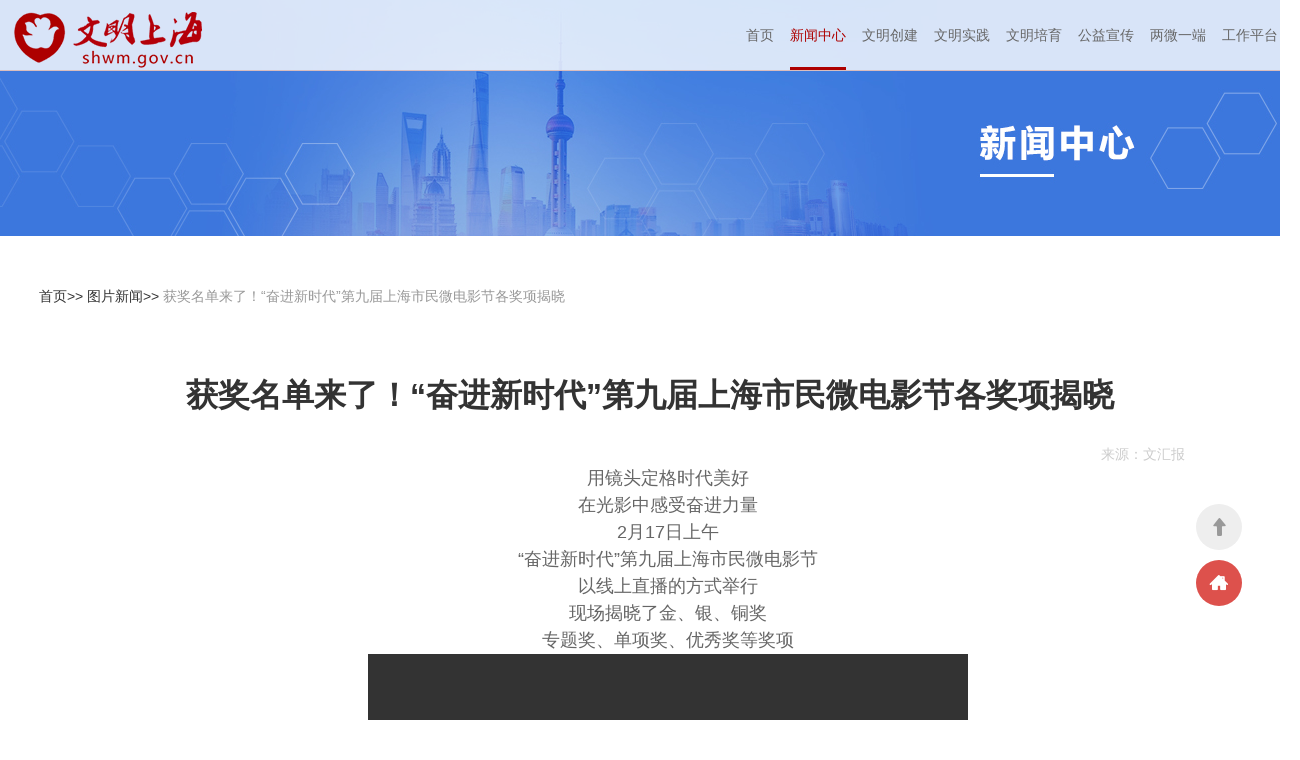

--- FILE ---
content_type: text/html
request_url: https://www.shwm.gov.cn/TrueCMS/shwmw/tpxw/content/2a1d9053-dfe1-4be8-b10b-d973bb63e206.html?licurr=1&page=wmzx
body_size: 5937
content:
<!doctype html>
<html>
 <head> 
  <meta charset="utf-8"> 
  <meta name="keywords" content="文明上海,上海文明网,精神文明,精神文明建设,上海精神文明,文明资讯,文明创建,精神文明创建,上海文明创建,志愿服务,上海志愿者,志愿者网,新时代,新时代文明实践中心,未成年人,东方少儿,公益宣传,公益广告"> 
  <link rel="stylesheet" href="/shwmw/../TrueCMS/shwmw/2021wmsh/css/reset.css"> 
  <link rel="stylesheet" href="/shwmw/../TrueCMS/shwmw/2021wmsh/css/common.css"> 
  <link rel="stylesheet" href="/shwmw/../TrueCMS/shwmw/2021wmsh/css/index.css"> 
  <script type="application/javascript" src="/shwmw/../TrueCMS/shwmw/2021wmsh/js/jquery-2.1.3.min.js"></script> 
  <title>获奖名单来了！“奋进新时代”第九届上海市民微电影节各奖项揭晓—图片新闻—文明上海</title> 
  <meta http-equiv="Content-Type" content="text/html; charset=UTF-8"> 
  <meta http-equiv="pragma" content="no-cache"> 
  <meta http-equiv="Cache-Control" content="no-cache,must-revalidate"> 
  <script id="common_js" type="text/javascript" src="/TrueCMS/shwmw/resource/js/common.js?siteURL=/TrueCMS/shwmw"></script> 
 </head> 
 <body> 
  <div class="wmsh"> 
   <header></header> 
   <div class="main listPage gaojian"> 
    <div class="wrap"> 
     <div class="gj-tab wb96 mt50 mb50"> 
      <div class="breadcrumbs"> 
       <a href="../../index.html">首页&gt;&gt;</a> 
       <a href="../../tpxw/tpxw.html">图片新闻&gt;&gt;</a> 获奖名单来了！“奋进新时代”第九届上海市民微电影节各奖项揭晓 
      </div> 
     </div> 
    </div> 
    <div class="gaojian-cont mb50"> 
     <div class="wrap"> 
      <div class="gaojian-cont-block wb96 flex-sb"> 
       <div class="cont-l"> 
        <div class="date-block"> 
         <dl> 
          <dt> 
           <b> 
            <!--17-->17 </b> 
           <em> 
            <!--2023-02-->2023-02 </em> 
          </dt> 
         </dl> 
        </div> 
        <div class="share-block mt50"> 
         <!--<div class="tit">- 分享 -</div>--> 
         <span class="wechart_share"> <a href="javascript:void(0)"> <img src="/shwmw/../TrueCMS/shwmw/2021wmsh/images/gaojian/gaojian01.png"> </a> 
          <dl class="wechart_share_img"> 
           <dt>
             文明上海微信公众号 
           </dt> 
           <dd> 
            <img src="/shwmw/../TrueCMS/shwmw/2021wmsh/images/gaojian/wechart_share.jpg"> 
           </dd> 
          </dl> </span> 
         <span class="share_xlwb"> <a title="分享到新浪微博" href="javascript:void(0)" onclick="shareToSinaWB(event)"> <img src="/shwmw/../TrueCMS/shwmw/2021wmsh/images/gaojian/gaojian02.png"> </a> </span> 
         <span class="share_qq"> <a title="分享到QQ好友" href="javascript:void(0)" onclick="shareToqq(event)"> <img src="/shwmw/../TrueCMS/shwmw/2021wmsh/images/gaojian/gaojian03.png"> </a> </span> 
        </div> 
       </div> 
       <div class="cont-r"> 
        <!--<h3 class="mb50">获奖名单来了！“奋进新时代”第九届上海市民微电影节各奖项揭晓</h3>--> 
        <h3 style="font-size: 32px;text-align: center;margin-bottom: 0px !important;">获奖名单来了！“奋进新时代”第九届上海市民微电影节各奖项揭晓</h3> 
        <h3 style="font-size: 32px;text-align: center;margin-bottom: 25px !important;"></h3> 
        <div class="tag flex-r"> 
         <dl class="flex-l"> 
          <dt>
            来源： 
          </dt> 
          <dd>
            文汇报 
          </dd> 
         </dl> 
        </div> 
        <div class="text"> 
         <p style="text-indent: 2em; text-align: center;">用镜头定格时代美好</p> 
         <p style="text-indent: 2em; text-align: center;">在光影中感受奋进力量</p> 
         <p style="text-indent: 2em; text-align: center;">2月17日上午</p> 
         <p style="text-indent: 2em; text-align: center;">“奋进新时代”第九届上海市民微电影节</p> 
         <p style="text-indent: 2em; text-align: center;">以线上直播的方式举行</p> 
         <p style="text-indent: 2em; text-align: center;">现场揭晓了金、银、铜奖</p> 
         <p style="text-indent: 2em; text-align: center;">专题奖、单项奖、优秀奖等奖项</p> 
         <p style="text-indent: 2em; text-align: center;"> 
          <video class="edui-upload-video  vjs-default-skin        video-js" controls="" preload="none" width="600" height="280" src="https://wmwtest.shwm.gov.cn/TrueCMS//video/a8a9a2a0-b095-4c3c-b24d-4b48b94696c2.mp4" data-setup="{}"> 
           <source src="https://wmwtest.shwm.gov.cn/TrueCMS//video/a8a9a2a0-b095-4c3c-b24d-4b48b94696c2.mp4" type="video/mp4"> 
          </video></p> 
         <p style="text-indent: 2em;">为迎接学习宣传贯彻党的二十大精神，大力弘扬伟大建党精神，自觉践行人民城市理念，2022年8月至11月，“奋进新时代”第九届上海市民微电影（微视频）主题活动面向全市深入开展。围绕“塑造上海城市精神品格”“弘扬伟大建党精神”“弘扬民族精神和时代精神”“彰显伟大抗疫精神”等年度重大主题，线上线下共征集微电影作品668部。经过两轮严格评审，64部主题鲜明、形式新颖、制作精良的优秀作品脱颖而出斩获各大奖项。</p> 
         <p style="text-align: center"><img class="tw-editor-pic" width="90%" src="/TrueCMS//picture/a998fe80-dbd8-4559-9e17-c958116520a1.png" _src="/TrueCMS//picture/a998fe80-dbd8-4559-9e17-c958116520a1.png" alt="pic_018.png"></p> 
         <p style="text-indent: 2em; text-align: center;">这个属于上海市民的微电影节</p> 
         <p style="text-indent: 2em; text-align: center;">这次又带来了哪些动人的故事？</p> 
         <p style="text-indent: 2em; text-align: center;">一起来看！</p> 
         <p style="text-indent: 2em; text-align: center;"><strong>微电影获奖作品</strong></p> 
         <p style="text-align: center"><img class="tw-editor-pic" width="90%" src="/TrueCMS//picture/6434aee9-38f2-4b26-be53-e8f145581450.jpg" _src="/TrueCMS//picture/6434aee9-38f2-4b26-be53-e8f145581450.jpg" alt="pic_019.jpg"></p> 
         <p style="text-indent: 2em; text-align: center;"><strong>金奖</strong></p> 
         <p style="text-align: center"><img class="tw-editor-pic" width="90%" src="/TrueCMS//picture/4add7697-f160-4b9d-bbb8-08f613346151.jpg" _src="/TrueCMS//picture/4add7697-f160-4b9d-bbb8-08f613346151.jpg" alt="pic_020.jpg"></p> 
         <p style="text-indent: 2em; text-align: center;"><strong>银奖</strong></p> 
         <p style="text-align: center"><img class="tw-editor-pic" width="90%" src="/TrueCMS//picture/775167fd-2c8b-4de5-bbdc-d48fe4b1440e.jpg" _src="/TrueCMS//picture/775167fd-2c8b-4de5-bbdc-d48fe4b1440e.jpg" alt="pic_021.jpg"></p> 
         <p style="text-align: center"><img class="tw-editor-pic" width="90%" src="/TrueCMS//picture/f037bc9d-d286-437e-aef4-fb8532ad7032.jpg" _src="/TrueCMS//picture/f037bc9d-d286-437e-aef4-fb8532ad7032.jpg" alt="pic_022.jpg"></p> 
         <p style="text-indent: 2em; text-align: center;"><strong>铜奖</strong></p> 
         <p style="text-align: center"><img class="tw-editor-pic" width="90%" src="/TrueCMS//picture/80b78fc5-aa05-4048-8d70-7a98b4fcb047.jpg" _src="/TrueCMS//picture/80b78fc5-aa05-4048-8d70-7a98b4fcb047.jpg" alt="pic_023.jpg"></p> 
         <p style="text-align: center"><img class="tw-editor-pic" width="90%" src="/TrueCMS//picture/92b1c305-e515-43b1-b02e-4d6c9c7ee758.jpg" _src="/TrueCMS//picture/92b1c305-e515-43b1-b02e-4d6c9c7ee758.jpg" alt="pic_024.jpg"></p> 
         <p style="text-align: center"><img class="tw-editor-pic" width="90%" src="/TrueCMS//picture/324abe28-9d94-4c36-8cdf-f812a021e453.jpg" _src="/TrueCMS//picture/324abe28-9d94-4c36-8cdf-f812a021e453.jpg" alt="pic_025.jpg"></p> 
         <p style="text-align: center"><img class="tw-editor-pic" width="90%" src="/TrueCMS//picture/cc271012-7dd6-4e85-8a46-da1fe44ac96b.jpg" _src="/TrueCMS//picture/cc271012-7dd6-4e85-8a46-da1fe44ac96b.jpg" alt="pic_026.jpg"></p> 
         <p style="text-indent: 2em; text-align: center;"><strong>非凡十年专题奖</strong></p> 
         <p style="text-align: center"><img class="tw-editor-pic" width="90%" src="/TrueCMS//picture/81974c38-900d-40eb-99dc-999ed83a3403.jpg" _src="/TrueCMS//picture/81974c38-900d-40eb-99dc-999ed83a3403.jpg" alt="pic_027.jpg"></p> 
         <p style="text-indent: 2em; text-align: center;"><strong>全面小康专题奖</strong></p> 
         <p style="text-align: center"><img class="tw-editor-pic" width="90%" src="/TrueCMS//picture/bd5e5ed7-f080-42fc-91f8-70db20f7da86.jpg" _src="/TrueCMS//picture/bd5e5ed7-f080-42fc-91f8-70db20f7da86.jpg" alt="pic_028.jpg"></p> 
         <p style="text-indent: 2em; text-align: center;"><strong>教育专题奖</strong></p> 
         <p style="text-align: center"><img class="tw-editor-pic" width="90%" src="/TrueCMS//picture/7cc9fa26-e659-4c60-8e63-dde83faea939.jpg" _src="/TrueCMS//picture/7cc9fa26-e659-4c60-8e63-dde83faea939.jpg" alt="pic_029.jpg"></p> 
         <p style="text-indent: 2em; text-align: center;"><strong>纪检专题奖</strong></p> 
         <p style="text-align: center"><img class="tw-editor-pic" width="90%" src="/TrueCMS//picture/304e5222-b5d9-4746-8121-2c75845d8cb5.jpg" _src="/TrueCMS//picture/304e5222-b5d9-4746-8121-2c75845d8cb5.jpg" alt="pic_030.jpg"></p> 
         <p style="text-indent: 2em; text-align: center;"><strong>最佳创意奖</strong></p> 
         <p style="text-align: center"><img class="tw-editor-pic" width="90%" src="/TrueCMS//picture/0a31156d-b691-4b52-a422-ad02d593b4bb.jpg" _src="/TrueCMS//picture/0a31156d-b691-4b52-a422-ad02d593b4bb.jpg" alt="pic_031.jpg"></p> 
         <p style="text-indent: 2em; text-align: center;"><strong>最佳编剧奖</strong></p> 
         <p style="text-align: center"><img class="tw-editor-pic" width="90%" src="/TrueCMS//picture/20e4abdd-4b49-47cc-8ddf-3e8ac2a37806.jpg" _src="/TrueCMS//picture/20e4abdd-4b49-47cc-8ddf-3e8ac2a37806.jpg" alt="pic_032.jpg"></p> 
         <p style="text-indent: 2em; text-align: center;"><strong>微视频获奖作品</strong></p> 
         <p style="text-align: center"><img class="tw-editor-pic" width="90%" src="/TrueCMS//picture/e2b312c3-7eb6-45c2-b23a-845977c06ed6.jpg" _src="/TrueCMS//picture/e2b312c3-7eb6-45c2-b23a-845977c06ed6.jpg" alt="pic_033.jpg"></p> 
         <p style="text-indent: 2em; text-align: center;"><strong>金奖</strong></p> 
         <p style="text-align: center"><img class="tw-editor-pic" width="90%" src="/TrueCMS//picture/f4e92285-b6ba-4c50-ae1d-785d314370cf.jpg" _src="/TrueCMS//picture/f4e92285-b6ba-4c50-ae1d-785d314370cf.jpg" alt="pic_034.jpg"></p> 
         <p style="text-indent: 2em; text-align: center;"><strong>银奖</strong></p> 
         <p style="text-align: center"><img class="tw-editor-pic" width="90%" src="/TrueCMS//picture/f98c5e79-a001-4b4b-9464-f2dfafaa795a.jpg" _src="/TrueCMS//picture/f98c5e79-a001-4b4b-9464-f2dfafaa795a.jpg" alt="pic_035.jpg"></p> 
         <p style="text-align: center"><img class="tw-editor-pic" width="90%" src="/TrueCMS//picture/1da6021e-7607-438c-8b23-7bfd85dc5563.jpg" _src="/TrueCMS//picture/1da6021e-7607-438c-8b23-7bfd85dc5563.jpg" alt="pic_036.jpg"></p> 
         <p style="text-indent: 2em; text-align: center;"><strong>铜奖</strong></p> 
         <p style="text-align: center"><img class="tw-editor-pic" width="90%" src="/TrueCMS//picture/4f45e922-f09e-469d-88dc-982ca8dd32bf.jpg" _src="/TrueCMS//picture/4f45e922-f09e-469d-88dc-982ca8dd32bf.jpg" alt="pic_037.jpg"></p> 
         <p style="text-align: center"><img class="tw-editor-pic" width="90%" src="/TrueCMS//picture/73cf080d-192f-4955-83ac-c9a0caef85a4.jpg" _src="/TrueCMS//picture/73cf080d-192f-4955-83ac-c9a0caef85a4.jpg" alt="pic_038.jpg"></p> 
         <p style="text-align: center"><img class="tw-editor-pic" width="90%" src="/TrueCMS//picture/40aefb22-4d81-4248-ad38-f574e618aca6.jpg" _src="/TrueCMS//picture/40aefb22-4d81-4248-ad38-f574e618aca6.jpg" alt="pic_039.jpg"></p> 
         <p style="text-align: center"><img class="tw-editor-pic" width="90%" src="/TrueCMS//picture/349d127f-9978-46d0-a65e-1fa7aa53ed1f.jpg" _src="/TrueCMS//picture/349d127f-9978-46d0-a65e-1fa7aa53ed1f.jpg" alt="pic_040.jpg"></p> 
         <p style="text-indent: 2em; text-align: center;"><strong>光荣之城专题奖</strong></p> 
         <p style="text-align: center"><img class="tw-editor-pic" width="90%" src="/TrueCMS//picture/2208d33f-5825-4b24-94ed-19b8159e3c74.jpg" _src="/TrueCMS//picture/2208d33f-5825-4b24-94ed-19b8159e3c74.jpg" alt="pic_041.jpg"></p> 
         <p style="text-indent: 2em; text-align: center;"><strong>非凡十年专题奖</strong></p> 
         <p style="text-align: center"><img class="tw-editor-pic" width="90%" src="/TrueCMS//picture/a3fe6dba-49a1-43fe-9e1e-886b93243daa.jpg" _src="/TrueCMS//picture/a3fe6dba-49a1-43fe-9e1e-886b93243daa.jpg" alt="pic_042.jpg"></p> 
         <p style="text-indent: 2em; text-align: center;"><strong>教育专题奖</strong></p> 
         <p style="text-align: center"><img class="tw-editor-pic" width="90%" src="/TrueCMS//picture/52d792da-fd83-4c61-adea-68af2c535ca9.jpg" _src="/TrueCMS//picture/52d792da-fd83-4c61-adea-68af2c535ca9.jpg" alt="pic_043.jpg"></p> 
         <p style="text-indent: 2em; text-align: center;"><strong>优秀组织奖</strong></p> 
         <p style="text-indent: 2em; text-align: center;">嘉定区委宣传部</p> 
         <p style="text-indent: 2em; text-align: center;">宝山区委宣传部</p> 
         <p style="text-indent: 2em; text-align: center;">金山区委宣传部</p> 
         <p style="text-indent: 2em; text-align: center;">虹口区委宣传部</p> 
         <p style="text-indent: 2em; text-align: center;">青浦区委宣传部</p> 
         <p style="text-indent: 2em; text-align: center;">市公安局黄浦分局</p> 
         <p style="text-indent: 2em; text-align: center;">市建设交通工作党委</p> 
         <p style="text-indent: 2em; text-align: center;">市国资委党委</p> 
         <p style="text-indent: 2em; text-align: center;">松江区影视艺术家协会</p> 
         <p style="text-indent: 2em; text-align: center;">长宁区委宣传部</p> 
         <p style="text-indent: 2em; text-align: center;">文汇报社</p> 
         <p style="text-indent: 2em; text-align: center;">崇明区委宣传部</p> 
         <p style="text-indent: 2em; text-align: center;">奉贤区委宣传部</p> 
         <p style="text-indent: 2em; text-align: center;">普陀区委宣传部</p> 
         <p style="text-indent: 2em; text-align: center;">上海外高桥造船海洋工程有限公司</p> 
         <p style="text-indent: 2em;">从跨越时空的宣誓故事到一个个爱上海的理由，从真实平凡的基层民警到生动可爱的卡通形象，从二十四节气的浪漫到“一江一河”的崭新画卷，从定格动画到创意说唱……这些作品内容丰富、形式多样，或气势磅礴感人至深，或精致细腻润物无声，或诙谐幽默创意十足，用不同的视角和方式诠释着“奋进新时代”的主题。</p> 
         <p style="text-indent: 2em;">真实的故事诉说着一个个普通人平凡而伟大的奋斗历程，凝聚起昂扬的奋进力量；温暖的镜头讲述着新时代美好生活，展现着上海城市精神和城市品格；唯美的画面蕴藏着博大精深的优秀传统文化，传递着向上向善的价值追求……这些作品用百姓最喜闻乐见的方式，生动展现了上海广大干部群众孜孜践行习近平总书记的嘱托，把宏伟蓝图化作美好现实、不断从胜利走向胜利的非凡成就，谱写上海加快建设具有世界影响力的社会主义现代化国际大都市的生动实践。多部获奖影片的主创人员亮相直播间，与大家真诚分享影片创作背后的故事。</p> 
         <p style="text-align: center"><img class="tw-editor-pic" width="90%" src="/TrueCMS//picture/2b91d6f7-76dd-4214-a5b4-e5906beb03c4.jpg" _src="/TrueCMS//picture/2b91d6f7-76dd-4214-a5b4-e5906beb03c4.jpg" alt="pic_044.jpg"></p> 
         <p style="text-indent: 2em;">本次微电影节围绕党的二十大等年度重大主题，特别设置了“非凡十年”“光荣之城”“全面小康”等特色专题奖，《大家聊巨变》系列纪录短片等作品获奖。同时评选出了“最佳编剧”“最佳创意”等单项奖和30部优秀影片奖。获奖影片将在活动官网、B站、抖音、东方明珠移动电视等媒体平台进行广泛展播展映，进一步展现各行各业牢记嘱托、砥砺奋进，在新时代接续奋斗的生动实践。</p> 
         <p style="text-indent: 2em;">已连续举办九届的上海市民微电影（微视频）主题活动在培育践行社会主义核心价值观、助力提升上海城市软实力中发挥着积极作用。用镜头凝聚人心、汇聚民力，把社会主义核心价值观融入社会发展、融入日常生活，用影像提炼展示中华文明的精神标识和文化精髓，讲好上海故事、传播好中国声音，展现可信、可爱、可敬的上海与中国形象。</p> 
         <p style="text-indent: 2em;">更多大赛详情及优秀作品展映可前往官网shwdy.whb.cn观看。</p> 
         <p style="text-align: center"><img class="tw-editor-pic" width="90%" src="/TrueCMS//picture/2f7956db-5599-4b7c-95ad-a0c99ef2b5a3.png" _src="/TrueCMS//picture/2f7956db-5599-4b7c-95ad-a0c99ef2b5a3.png" alt="pic_045.png"></p> 
         <p style="text-align: center;"><br></p> 
        </div> 
       </div> 
      </div> 
     </div> 
    </div> 
   </div> 
   <footer></footer> 
  </div> 
  <script src="/shwmw/../TrueCMS/shwmw/2021wmsh/js/common1.js"></script> 
  <script>
		// 分享参数
		var _title,_source,_sourceUrl,_pic,_showcount,_desc,_summary,_site,
		    _url = document.location;
		    _pic = '';//图片链接
		//分享到新浪微博   
		function shareToSinaWB(event){
		    event.preventDefault();
		    var _shareUrl = 'http://v.t.sina.com.cn/share/share.php?';     //真实的appkey，必选参数
		        _shareUrl += '&url='+ encodeURIComponent(_url||document.location);     //参数url设置分享的内容链接|默认当前页location，可选参数
		        _shareUrl += '&title=' + encodeURIComponent(_title||document.title);    //参数title设置分享的标题|默认当前页标题，可选参数
		        _shareUrl += '&source=' + encodeURIComponent(_source||'');
		        _shareUrl += '&sourceUrl=' + encodeURIComponent(_sourceUrl||'');
		        _shareUrl += '&pic=' + encodeURIComponent(_pic||'');  //参数pic设置图片链接|默认为空，可选参数
		        window.open(_shareUrl,'_blank');
		}
		//分享到qq
		function shareToqq(event){
		    event.preventDefault();
		    var _shareUrl = 'https://connect.qq.com/widget/shareqq/iframe_index.html?';
		        _shareUrl += 'url=' + encodeURIComponent(_url||location.href);   //分享的链接
		        _shareUrl += '&title=' + encodeURIComponent(_title||document.title);     //分享的标题
		    window.open(_shareUrl,'_blank');
		}
		// 微信分享二维码显示隐藏
		$(function(){
			$(".wechart_share").hover(function(){
			    $(".wechart_share_img").show();
			},function(){
			    $(".wechart_share_img").hide()();
			});
		})
	</script> 
  <script id="visits_js" type="text/javascript" src="/TrueCMS/shwmw/resource/js/visits.js?cmsURL=https://www.shwm.gov.cn/TrueCMS/&amp;siteId=b441d6e3-fc34-44b5-bfa4-287c1311ea47&amp;messageId=2a1d9053-dfe1-4be8-b10b-d973bb63e206"></script> 
  <script type="text/javascript" src="/TrueCMS/shwmw/resource/js/ckplayer/ckplayer.js" charset="utf-8"></script> 
  <script id="video_js" type="text/javascript" src="/TrueCMS/shwmw/resource/js/video.js?siteURL=/TrueCMS/shwmw"></script> 
  <script id="plugin_js" type="text/javascript" src="/TrueCMS/shwmw/resource/js/plugin.js?siteURL=/TrueCMS/shwmw"></script>  
 </body>
</html>

--- FILE ---
content_type: text/html;charset=utf-8
request_url: https://www.shwm.gov.cn/TrueCMS//sysVisitorLogController/visit.do?callback=jQuery213040961448398773626_1768952710410&siteId=b441d6e3-fc34-44b5-bfa4-287c1311ea47&messageId=2a1d9053-dfe1-4be8-b10b-d973bb63e206&_=1768952710411
body_size: 208
content:
;jQuery213040961448398773626_1768952710410({"success":true,"error":"","count":145})

--- FILE ---
content_type: text/css
request_url: https://www.shwm.gov.cn/TrueCMS/shwmw/2021wmsh/css/reset.css
body_size: 1578
content:
@charset "utf-8";
/* CSS Document */
/* reset */
*{ box-sizing: border-box; -webkit-box-sizing: border-box;}
html,body,h1,h2,h3,h4,h5,h6,div,dl,dt,dd,ul,ol,li,p,blockquote,pre,hr,figure,table,caption,th,td,form,fieldset,legend,input,button,textarea,menu{margin:0;padding:0;}
header,footer,section,article,aside,nav,hgroup,address,figure,figcaption,menu,details{display:block;}
table{border-collapse:collapse;border-spacing:0;}
caption,th{text-align:left;font-weight:normal;}
html,body,fieldset,img,iframe,abbr{border:0;}
i,cite,em,var,address,dfn{font-style:normal;}
[hidefocus],summary{outline:0;}
li{list-style:none;}
pre,code,kbd,samp{font-family:inherit;}
q:before,q:after{content:none;}
textarea{overflow:auto;resize:none;}
label,summary{cursor:default;}
a,button{cursor:pointer;}
h1,h2,h3,h4,h5,h6,em,strong,b{font-weight:bold; font-size: 100%;}
del,ins,u,s,a,a:hover{text-decoration:none;}
body,textarea,input,button,select,keygen,legend{font:14px/1.5 "微软雅黑",YaHei,tahoma,arial;outline:0;}
a, img ,p,dt{-webkit-touch-callout:none;}
a, button ,p,dt{-webkit-tap-highlight-color:rgba(255,255,255,0);-webkit-tap-highlight-color:transparent;}
body{-webkit-text-size-adjust:none;background-color:#fff;width:100%;margin:auto; height: auto; overflow-y: auto !important; overflow-x: hidden;}
html {-webkit-font-smoothing:antialiased;-webkit-text-size-adjust:none;}
input[type="submit"],input[type="reset"],input[type="button"],button {-webkit-appearance:none;}
a:focus,input:focus{-webkit-tap-highlight-color:rgba(0,0,0,0);}
a{ color: #333333;}


--- FILE ---
content_type: text/css
request_url: https://www.shwm.gov.cn/TrueCMS/shwmw/2021wmsh/css/common.css
body_size: 66431
content:
@charset "utf-8";
/*v1.2*/
/* CSS Document */
/* common */

/* iconfont */
@font-face {font-family: "iconfont";
  src: url('iconfont.eot?t=1608107744000'); /* IE9 */
  src: url('iconfont.eot?t=1608107744000#iefix') format('embedded-opentype'), /* IE6-IE8 */
  url('[data-uri]') format('woff2'),
  url('iconfont.woff?t=1608107744000') format('woff'),
  url('iconfont.ttf?t=1608107744000') format('truetype'), /* chrome, firefox, opera, Safari, Android, iOS 4.2+ */
  url('iconfont.svg?t=1608107744000#iconfont') format('svg'); /* iOS 4.1- */
}

.iconfont {
  font-family: "iconfont" !important;
  font-size: 16px;
  font-style: normal;
  -webkit-font-smoothing: antialiased;
  -moz-osx-font-smoothing: grayscale;
}

.icon-xiangshang:before {
  content: "\f0113";
}

.icon-shouye:before {
  content: "\e64c";
}




img{
	image-rendering: -moz-crisp-edges; /* Firefox */
	image-rendering: -o-crisp-edges; /* Opera */
	image-rendering: -webkit-optimize-contrast; /* Webkit (non-standard naming) */
	image-rendering: crisp-edges;
	-ms-interpolation-mode: nearest-neighbor; /* IE (non-standard property) */
}
a:hover{
	color: #ad0000;
}
.wrap{
	width: 1500px;
	margin: 0 auto;
}
.swiper-container{
	--swiper-theme-color: #fff;
}
.swiper-button-prev:focus {
    outline: none;
}
.swiper-button-next:focus {
    outline: none;
}
/* 更多按钮 */
.more a{
	font-size: 12px;
	border: 1px solid #AD0000;
	color: #AD0000;
	height: 18px;
	line-height: 16px;
	text-align: center;
	padding:0 6px;
	border-radius: 16px;
}
.mt5{
	margin-top: 5px !important;
}
.mt10{
	margin-top: 10px !important;
}
.mt15{
	margin-top: 15px !important;
}
.mt20{
	margin-top: 20px !important;
}
.mt25{
	margin-top: 25px !important;
}
.mt30{
	margin-top: 30px !important;
}
.mt50{
	margin-top: 50px !important;
}
.mb10{
	margin-bottom: 10px !important;
}
.mb15{
	margin-bottom: 15px !important;
}
.mb30{
	margin-bottom: 30px !important;
}
.mb50{
	margin-bottom: 50px !important;
}
.mb80{
	margin-bottom: 80px !important;
}
.wb35{
	width: 35%;
}
.wb96{
	width: 96%;
	margin: 0 auto;
}
/* flex布局 */
/* 左对齐 */
.flex-l{
	display: flex;
	justify-content:flex-start;
}
/* 左对齐 */
.flex-r{
	display: flex;
	justify-content:flex-end;
}
/* 居中对齐 */
.flex-c{
	display: flex;
	justify-content:center;
}
/* 两端对齐 */
.flex-sb{
	display: flex;
	justify-content: space-between;
}
/* 两端居中对齐 */
.flex-sa{
	display: flex;
	justify-content: space-around;
}
/* 上下居中对齐 */
.flex-ac{
	display: flex;
	align-items: center;
}
/* 文本省略 */
/* 单行 */
.omit-l1{
	overflow: hidden;
	white-space: nowrap;
	text-overflow:ellipsis;
}
/* 多行 */
.omit-l2{
	overflow: hidden;
	text-overflow: ellipsis;
	display: -webkit-box;	
	-webkit-line-clamp: 2;
	-webkit-box-orient: vertical;
}
.tith4{
	display: flex;
	justify-content:space-between;
	align-items: center;
}
.tith4 h4{
	font-size: 21px;
	color: #ad0000;
	/* font-style:italic; */
}
.tith4 em{
	font-size: 21px;
	/* font-style:italic; */
	/* font-weight: normal; */
	/* margin-left: 3px; */
}
.tith5{
	flex-flow:row;
}
.tith5 h5{
	color: #ad0000;
	font-weight: normal;
	font-size: 21px;
	border-bottom: 1px solid #ad0000;
	height: 50px;
	line-height: 50px;
}
.tith5 .more{
	flex:1;
	text-align: right;
	border-bottom: 1px solid #ccc;
	height: 50px;
	line-height: 50px;
}
.tith5 .more a{	
	border: none;
	color: #ccc;
}

/*分页*/
.g-pager{ text-align:center; color: #111111; font: 12px/1.5em Arial,Tahoma;}
.g-pager a,.g-pager input{ cursor:pointer; border:solid 0px #ba2c28; color:#ba2c28; margin:0 10px; vertical-align:middle;font-size: 16px;width: 30px;height: 30px;line-height: 30px;display: inline-block; }
.g-pager a.cur,.g-pager a:hover{ background-color:#ba2c28; color:#fff;width: 30px;height: 30px;line-height: 30px;display: inline-block;border-radius: 5px;}
.g-pager a.no{ 
	background-color: #ccc;
	color: #fff;
	border-radius: 30px;
	width: 80px;
	height: 30px;
	line-height: 30px;
	text-align: center;
	display: inline-block;
}
.g-pager span{ margin-right:10px; }
.g-pager input{ cursor:default; width:28px; padding:1px 2px; }
.g-pagerwp{padding:5px; margin-bottom:10px;}
.g-pagerwp .g-btn{ vertical-align:top}
.g-pager a.next,.g-pager a.prev{
	background-color: #ba2c28;
	color: #fff;
	border-radius: 30px;
	width: 80px;
	height: 30px;
	line-height: 30px;
	text-align: center;
	display: inline-block;
}
/* 页头 */
.wmsh header{
	min-width: 1500px;
	background: url(../images/common/banner.jpg) top center;
}
.wmsh header.header-index{
	min-width: 1500px;
	background: url(../images/common/banner_index.jpg) top center;
}
.wmsh header .head{
	position: relative;
	height: 635px;	
}
.wmsh header .head .head-nav-block{
	width: 100%;
	background-color:rgba(255,255,255,0.8)
}
.wmsh header .head .head-nav{
	border-bottom: 1px solid #dabdbd;;
}
.wmsh header .head .head-nav .wrap{
	position: relative;
}
.wmsh header .head .head-nav .head-nav-list{
	width: 100%;
}
.wmsh header .head-logo{
	/* width:295px; */
	width:220px;
	/* height: 64px; */
	/* margin-top: 27px; */
	margin-top: 12px;
	margin-left:2%;
}
.wmsh header .head-logo img{
	display: block;
	width: 100%;
}
.wmsh header .head-nav-link{
	width: 90%;
}
.wmsh header .head-nav-link ul{
	display: flex;
	justify-content: flex-end
}
.wmsh header .head-nav-link ul li{
	/* height: 116px;
	line-height: 116px; */
	height: 70px;
	line-height: 70px;
	font-size: 16px;
	margin: 0 10px;	
}
.wmsh header .head-nav-link ul li.curr{
	border-bottom: 3px solid #ad0000;
}
.wmsh header .head-nav-link ul li.curr a{
	color: #ad0000 !important;
}
.wmsh header .head-nav-link ul li a{
	color: #666;
}
.wmsh header .head-search{
	width: 4%;
	height: 70px;
	display: flex;
	align-items:center;
	justify-content:flex-end;
	position: relative;
	margin-right: 2%;
}
.wmsh header .head-search>img{
	cursor: pointer;
}
.wmsh header .head-search-block{
	position: absolute;
	z-index: 9;
	bottom: -34px;
	right: 0px;
	display: none;
}
.wmsh header .head-search .head-search-input{
}
.wmsh header .head-search .head-search-input input{
	width: 200px;
	padding: 0 5px;
}
.wmsh header .head-search .head-search-input i{
	width: 50px;
	height: 34px;
	background-color: #AD0000;
	text-align: center;
	cursor: pointer;
}
.wmsh header .head-search .head-search-input i img{
	width: 50%;
}
.wmsh header .csjs-text{
	position: absolute;
	right: 30px;
	top: 187px;
	display: none;
}
.wmsh header .csjs-text dl{
	display: flex;
	justify-content: flex-start;
	animation: bounceInLeft 4s cubic-bezier(0.215, 0.610, 0.355, 1.000)
}
.wmsh header .head-nav .head-tit{
	position: absolute;
	top: 93px;
	right: 173px;
	letter-spacing: 11px;
	display: none;
}
.wmsh header .head-nav .head-tit b{
	font-size: 60px;
	color: #b51523;
	width: 145px;
	display: block;
	line-height: 69px;
	color: #fff;
	text-shadow: 1px 2px 2px #888888;
}
@keyframes bounceInLeft {
  0% {
    opacity: 0;
    transform: translate3d(-3000px, 0, 0);
  }
  60% {
    opacity: 1;
    transform: translate3d(25px, 0, 0);
  }
  75% {
    transform: translate3d(-10px, 0, 0);
  }
  90% {
    transform: translate3d(5px, 0, 0);
  }
  100% {
    transform: none;
  }
}
.wmsh header .csjs-text dl dt{
	margin-right: 26px;
}
.wmsh header .csjs-text dl.s{
	margin-left: 72px;
	margin-top: 10px;
}
header .submenu-block{
	width: 100%;
	height: 298px;	
	position: relative;
	z-index: 5;
	/* box-shadow:1px 1px 4px #ededf3; */
	box-shadow: 0 12px 10px 0 rgba(0,0,0,.2);
	background: linear-gradient(to right,rgba(246,245,242,1) 0%,rgba(246,245,242,1) 50%,rgba(255,255,255,1) 51%,rgba(255,255,255,1) 100%);
	display:none;
	animation: fade-in-submenu;/*动画名称*/
	animation-duration: .2s;/*动画持续时间*/	
	-webkit-animation:fade-in-submenu .2s;/*针对webkit内核*/
}
@-webkit-keyframes fade-in-submenu {/*针对webkit内核*/
	0% {opacity: 0}
	100% {opacity: 1}
}
header .submenu-block .wrap{
	display: flex;
	justify-content:space-between;
}
header .submenu-block-l{
	width: 22%;
	height: 298px;
	background: url(../images/common/headtitlebg.png) no-repeat top right;
	/* background-color: #f6f5f2; */
	background-color:rgba(246,245,242,0.9);
	display: flex;
	align-items:flex-start;
	justify-content: flex-end;
}
header .submenu-block-l img{
	margin-right: 40px;
	margin-top:35px;
	display: block;
}
header .submenu-block-l dl{
	color: #ad0000;
	font-size: 90px;
	font-weight: bold;
	/* font-family: "楷体"; */
	font-family: "黑体";
	display: flex;
	justify-content: flex-end;
	margin-right: 10%;
}
header .submenu-block-l dl dt{
	width: 100px;
	line-height: 90px;
}
header .submenu-block-l dl dd{
	width: 100px;
	line-height: 90px;
	margin-top: 30px;
}
header .submenu-block-r{
	width: 78%;
	height: 298px;
	/* background-color: #fff; */
	background-color:rgba(255,255,255,0.9);
	padding:30px 30px 10px;
}
/* s1 */
header .submenu-block-r .submenu-nav{
	width: 80%;
}
header .submenu-block-r.s1{
	display: flex;
	justify-content:space-between;
}
header .submenu-block-r.s1 .submenu-nav a{
	background: linear-gradient(to right,rgba(12,110,178,1) 0%,rgba(6,161,206,1) 100%);
	color: #fff;
	width: 28%;
	display: inline-block;
	text-align: center;
	padding:12px 4px;
	margin:0 4px 10px;
	border-radius: 4px;
	font-size: 14px;
}
header .submenu-block-r.s1 .submenu-nav a:hover{
	color: #fff !important;
}
header .submenu-block-r.s1 .submenu-ad{
	width: 20%;
	margin-top: 8px;
}
header .submenu-block-r.s1 .submenu-ad img{
	width: 100%;
}
/* s2 */
header .submenu-block-r.s2{
	display: flex;
	justify-content:space-between;
}
header .submenu-block-r.s2 .submenu-nav{
	display: flex;
	justify-content: flex-start;
}
header .submenu-block-r.s2 .submenu-nav dl{
	width: 23%;
	margin-right: 3%;
}
header .submenu-block-r.s2 .submenu-nav dt{
	width: 100%;
	text-align: center;
	color: #fff;	
	display: inline-block;	
	padding:8px 4px;
	margin: 0px 4px 6px;
	border-radius: 4px;
	font-size: 14px;
	background: linear-gradient(to right,rgba(12,110,178,1) 0%,rgba(6,161,206,1) 100%);
	
}
header .submenu-block-r.s2 .submenu-nav dd{
	width: 100%;
	text-align: center;
	margin-bottom: 6px;
}
header .submenu-block-r.s2 .submenu-nav dd a{
	color: #78665c;
	font-size: 14px;
}
header .submenu-block-r.s2 .submenu-ad{
	width: 20%;
	
}
header .submenu-block-r.s2 .submenu-ad .submenu-ad-cont{
	margin-top: 20px;
	display: inline-block;
	text-align: center;
}
header .submenu-block-r.s2 .submenu-ad .submenu-ad-cont a{
	border: 1px solid #0984be;
	color: #0984be;
	display: inline-block;
	padding: 3px 22px;
	border-radius:30px;
	margin-top: 20px;
}
header .submenu-block-r.s2 .submenu-ad .submenu-ad-cont-img{
}
header .submenu-block-r.s2 .submenu-ad .submenu-ad-cont-img img{
	display: block;
}
/* s3 */
header .submenu-block-r.s3{
	display: flex;
	justify-content:space-between;
}
header .submenu-block-r.s3 .submenu-nav{
	width: 60%;
}
header .submenu-block-r.s3 .submenu-nav dl{
	width: 29%;
	font-size: 15px;
	margin-right:3%;
	margin-bottom: 8px;
	display: inline-block;
}
header .submenu-block-r.s3 .submenu-nav dt{
	width: 100%;
}
header .submenu-block-r.s3 .submenu-nav dt a{
	display: block;
	height: 100px;
	position: relative;
	overflow: hidden;
}
header .submenu-block-r.s3 .submenu-nav dt a img{
	width: auto;
	height: 100%;
	position: absolute;
	top: 50%;
	left: 50%;
	transform: translate(-50%,-50%);
}
header .submenu-block-r.s3 .submenu-nav dd{
	color: #78665c;
	font-size: 13px;
	text-align: center;
}
header .submenu-block-r.s3 .submenu-ad{
	width: 36%;
}
header .submenu-block-r.s3 .submenu-ad .submenu-ad-cont a{
	margin-bottom: 11px;
	display: block;
	height: 70px;
	position: relative;
	overflow: hidden;
	width: 86%;
}
header .submenu-block-r.s3 .submenu-ad .submenu-ad-cont img{	
	width: auto;
	height: 100%;
	position: absolute;
	top: 50%;
	left: 50%;
	transform: translate(-50%,-50%);
}
/* s4 */
header .submenu-block-r.s4{
	display: flex;
	justify-content:space-between;
}
header .submenu-block-r.s4 .submenu-nav{
	width: 45%;
	display: flex;
	justify-content: flex-start;
}
header .submenu-block-r.s4 .submenu-ad{
	width: 55%;
}
header .submenu-block-r.s4 .submenu-nav .l{
	width: 40%;
	height: 196px;
	border-right: 1px solid #eee;
}
header .submenu-block-r.s4 .submenu-nav .l .qrcode-tab{
	width: 90%;
	
}
header .submenu-block-r.s4 .submenu-nav .l .qrcode-tab ul{
	display: flex;
	justify-content:space-around;
}
header .submenu-block-r.s4 .submenu-nav .l .qrcode-tab ul li{
	font-size: 14px;
	width: 30%;
	height: 16px;
	line-height: 16px;
	text-align: center;
	border-right: 1px solid #78665c;
	color: #78665c;
}
header .submenu-block-r.s4 .submenu-nav .l .qrcode-tab ul li:last-child{
	border-right:0;
}
header .submenu-block-r.s4 .submenu-nav .r{
	width: 60%;
	height: 196px;
	border-right: 1px solid #eee;
	overflow: hidden;
}
header .submenu-block-r.s4 .submenu-nav .r dl{
	width: 80%;
	margin: 0 auto;
}
header .submenu-block-r.s4 .submenu-nav .r dl dt{
	font-size: 14px;
	margin-bottom: 16px;
}
header .submenu-block-r.s4 .submenu-nav .r dl dt a{
	color: #78665c;
}
header .submenu-block-r.s4 .submenu-nav .r dl dd{
	font-size: 14px;
	margin-bottom: 4px;
}
header .submenu-block-r.s4 .submenu-nav .r dl dd a{
	color: #78665c;
}
header .submenu-block-r.s4 .submenu-ad{
	display: flex;
	justify-content: flex-start
}
header .submenu-block-r.s4 .submenu-ad .l{
	width: 50%;
	height: 196px;
	border-right: 1px solid #eee;
}
header .submenu-block-r.s4 .submenu-ad .r{
	width: 32%;
}
header .submenu-block-r.s4 .submenu-ad .l h4,header .submenu-block-r.s4 .submenu-ad .r h4{
	font-size: 14px;
	font-weight: normal;
	text-indent:6%;
	margin-bottom: 16px;
}
header .submenu-block-r.s4 .submenu-ad .l h4 a,header .submenu-block-r.s4 .submenu-ad .r h4 a{
	color: #78665c;
}
header .submenu-block-r.s4 .submenu-ad .qecodeS4RL{
	justify-content:center;
	display: flex;
}
header .submenu-block-r.s4 .submenu-ad .qecodeS4RL dl{
	width: 50%;
	text-align: center;
	color: #78665c;
}
header .submenu-block-r.s4 .submenu-ad .qecodeS4RR{
	padding-left: 6%;
}
header .submenu-block-r.s4 .submenu-ad .qecodeS4RR .qecodeSelect select{
	border: 0;
	border-bottom: 1px solid #b40009;
	color: #b40009;
	width: 100%;
}
header .submenu-block-r.s4 .submenu-ad .qecodeS4RR .qecodeSelect-img{
	background-color: #003E6A;
	background: linear-gradient(120deg, #8f071e, #f85164);  
	display: inline-block;
	padding: 9px;
	border-radius: 5px;
	width: 130px;
}
header .submenu-block-r.s4 .submenu-ad .qecodeS4RR .qecodeSelect-img img{
	display: block;
	width: 100%;
}
header .submenu-block-r.s4 .submenu-ad .qecodeS4RR .qecodeSelect-img-block{
	display: flex;
	justify-content:flex-end;
	margin-top: 10px;
}
header .submenu-block-r.s4 .submenu-ad .qecodeS4RR2{
	padding-left: 6%;
}
header .submenu-block-r.s4 .submenu-ad .qecodeS4RR2 .qecodeSelect select{
	border: 0;
	border-bottom: 1px solid #b40009;
	color: #b40009;
	width: 100%;
}
header .submenu-block-r.s4 .submenu-ad .qecodeS4RR2 .qecodeSelect-img{
	background-color: #003E6A;
	background: linear-gradient(120deg, #8f071e, #f85164);  
	display: inline-block;
	padding: 9px;
	border-radius: 5px;
	width: 130px;
}
header .submenu-block-r.s4 .submenu-ad .qecodeS4RR2 .qecodeSelect-img img{
	display: block;
	width: 100%;
}
header .submenu-block-r.s4 .submenu-ad .qecodeS4RR2 .qecodeSelect-img-block{
	display: flex;
	justify-content:flex-end;
	margin-top: 10px;
}
/* s5 */
header .submenu-block-r.s5{
	/* display: flex;
	justify-content:center;
	align-items:center; */
}
header .submenu-block-r.s5 .submenu-ad{
	width: 100%;
}
header .submenu-block-r.s5 .submenu-ad a{
	width: 100%;
	height: 215px;
	position: relative;
	overflow: hidden;
	display: block;
}
header .submenu-block-r.s5 .submenu-ad a img{
	width: auto;
	height: 100%;
	position: absolute;
	top: 50%;
	left: 50%;
	transform: translate(-50%,-50%);
}
header .submenu-block-c{
	width: 100%;
}
header .submenu-block-c dl{
	width: 18%;
}
header .submenu-block-c dl dt a{
	width: 100%;
	display: block;
	height: 110px;
	position: relative;
	overflow: hidden;
}
header .submenu-block-c dl dt a img{
	width: auto;
	height: 100%;
	position: absolute;
	top: 50%;
	left: 50%;
	transform: translate(-50%,-50%);
}
header .submenu-block-c dl dd{
	color: #78665c;
	font-size: 14px;
	text-align: center;
	margin-top: 10px;
}
header .submenu-block.gzpt-nav{
	background: none;
	background-color: #fff;
	height: 230px;
}
header .index-banner-text{
	width: 100%;
	height: 100%;
	position: absolute;
	top: 0;
	display: none;
}
header .index-banner-text .wrap{
	position: relative;
	height: 100%;
}
header .index-banner-text .img01{
	position: absolute;
	top:27%;
	left:34%;
	animation: fade-in;/*动画名称*/	
	animation-duration: 1.5s;/*动画持续时间*/	
	-webkit-animation:fade-in 1.5s;/*针对webkit内核*/
}
header .index-banner-text .img02{
	position: absolute;
	top: 31%;
	left: 11%;
	animation: fade-in;/*动画名称*/	
	animation-duration: 2s;/*动画持续时间*/	
	-webkit-animation:fade-in 2s;/*针对webkit内核*/
}
@-webkit-keyframes fade-in {/*针对webkit内核*/
	0% {opacity: 0;transform: scale(.8)}
	40% {opacity: 0;transform: scale(.8)}
	100% {opacity: 1;transform: scale(1)}
}
header .index-banner-link{
	width: 100%;
	height: 100%;
	position: absolute;
	top: 0;
	display: none;
}
header .index-banner-link .wrap{
	position: relative;
	height: 100%;
}
header .index-banner-link a{
	width: 400px;
	height: 35px;
	display: block;
	bottom: 29px;
	right: 57px;
	position: absolute;
}

/* 页尾 */
footer .footLink-tab{
	background-color: #f3f3f3;
}
footer .footLink-tab-block{
	width: 90%;
	margin: 0 auto;
}
footer .footLink-tab-block ul{
	display: flex;
	justify-content: flex-start;
	height: 70px;
	line-height: 70px;
	margin-bottom: 26px;
}
footer .footLink-tab-block li{
	width: 20%;
	color: #8e7272;
	font-size: 21px;
	text-align: center;
	border-bottom: 1px solid #c8979a;
	cursor: pointer;
}
footer .footLink-tab-block li.curr{
	color: #c1010c;
	border-bottom: 3px solid #c1010c;
}
footer .footLink-icon-li{
	overflow: hidden;
	display:none;
}
footer .footLink-icon-li:first-child{
	display:block;
}
footer .footLink-icon-li dl{
	float: left;
	width: 12.5%;
	text-align: center;
	margin-bottom: 26px;
}
footer .footLink-icon-li dl dt{
	width: 80%;
	/* height: 50px; */
	margin: 0 auto;
}
footer .footLink-icon-li dl dt img{
	width: 100%;
}
footer .footLink-icon-li dl dd{
	margin-top: 5px;
	color: #000;
	font-weight: bold;
}
footer .copyright-footQrcode{
	background:url(../images/common/foot-bottom-img.png) no-repeat left bottom;
	background-color: #efe6dd;
	border-bottom: 26px solid #b40009;
}
footer .copyright-footQrcode .w-block{
	width:90%;
	margin: 0 auto;
	padding: 30px 0;
	display: flex;
	justify-content:space-between;
}
footer .copyright-block{
	width: 24%;
}
footer .copyright-block .wmsh-img{
	width: 213px;
	height: 58px;
	margin-bottom: 25px;
}
footer .copyright-block .wmsh-img img{
	width: 100%;
}
footer .copyright-block .text-list{
	color: #666;
	margin-bottom: 25px;
}
footer .copyright-block .copyright-img img{
	margin-right: 14px;
}
footer .footQrcode-block{
	width: 48%;
}
footer .foot-qecodeSelect{
	display: flex;
	justify-content:flex-end;
	margin-bottom: 20px;
	height: 120px;
}
footer .foot-qecodeSelect-img{
	width: 120px;
	height: 120px;
	position: relative;
}
footer .foot-qecodeSelect-img img{
	padding: 4px;
	background-color: #fff;
	border-radius: 10px;
	display: block;
	width: 100%;
	z-index: 9;
	position: relative;
}
footer .foot-qecodeSelect-img i{
	display: block;
	width: 18px;
	height: 50px;	
	color: #fff;	
	font-size: 12px;
	text-align: center;
	line-height:13px;
	padding-top: 3px;
	cursor: pointer;
}
footer .foot-qecodeSelect-img .close{
	width: 24px;
	height: 50px;
	background-image: linear-gradient(#90081f, #e64457);
	border-radius: 6px 0 0 6px;
	position: absolute;
	top: 0px;
	left: -16px;
	z-index: 0;
}
footer .foot-qecodeSelect .qecodeSelect{
	width: 40%;
	margin-left: 16px;
}
footer .foot-qecodeSelect .qecodeSelect select{
	border: 0;
	border-bottom: 1px solid #b40009;
	color: #b40009;
	width: 100%;
	font-size: 18px;
	background-color:rgba(0,0,0,0);
}
footer .foot-weibo-list .tit{
	display: flex;
	justify-content: flex-start;
	align-items:center;
	color: #fff;
	font-size: 16px;
	height: 34px;
	padding-left: 26px;
	border-bottom: 1px solid #d06e6f;
	background: linear-gradient(to right,rgba(211,30,1,1) 0%,rgba(211,30,1,0) 60%,rgba(6,161,206,0) 100%);
	border-radius: 26px 0 0 0;
}
footer .foot-weibo-list .tit i{
	display: flex;
	align-items:center;
}
footer .foot-weibo-list .tit h4{
	margin-left: 10px;
}
footer .foot-weibo-list .list{
	margin-top: 18px;
	display: flex;
	justify-content:space-between;
}
footer .foot-weibo-list .list dl{
	display: flex;
	justify-content: flex-start;
}
footer .foot-weibo-list .list dl dd{
	margin-left: 8px;
}
footer .foot-weibo-list .list dl dd i{
	width: 100%;
	display: block;
	text-align: right;
	margin-bottom: 6px;
	margin-top: 6px;
}
footer .foot-weibo-list .list dl dd span{
	display: block;
	color: #b40009;
	margin-bottom: 4px;
}
/* 大标题 */
.tit-h2{
	text-align: center;
	width: 96%;
	margin: 0 auto;
	border-bottom: 1px solid #ccc;
	padding: 20px 0;
}
.tit-h2 h2{
	font-size:36px;
	color:#ad0000;
	margin-bottom: 10px;
}
.tit-h2 .list{
	display: flex;
	justify-content: flex-end;
	align-items: center;
}
.tit-h2 .list ul{
	width: 90%;
	display: flex;
	justify-content:flex-start;
}
.tit-h2 .list ul li{
	margin: 0 20px;
	font-size: 16px;
	list-style-type: initial;
	color: #666;
}
.tit-h2 .list ul li a{
	color:#666;
}
.tit-h2 .list>a{
	height: 26px;
	line-height: 26px;
	display: inline-block;
	background-color: #ad0000;
	color: #fff;
	padding:1px 5px;
	border-radius: 5px;
	border:1px solid #ad0000;
}
.tit-h2 .list>a:hover{
	color:#ad0000 !important;
	background-color:#fff;
}
/* 焦点 */
.focus-wrap{
	width: 96%;
	margin: 0 auto;
}
.focus-wrap.s1 .focus-l{
	width: 48%;
}
.focus-wrap.s1 .focus-r{
	width: 48%;
}


.focus-wrap.s1 .focus-news-s1{
}
.focus-wrap.s1 .focus-news-s1 dt{
	font-size: 21px;
	color: #010101;
}
.focus-wrap.s1 .focus-news-s1 dd{
	font-size: 15px;
	/* text-indent: 28px; */
}
.focus-wrap.s1 .focus-news-s1 dd a{
	color: #666;
	overflow: hidden;
	text-overflow: ellipsis;
	display: -webkit-box;
	-webkit-line-clamp: 2;
	-webkit-box-orient: vertical;
}
.focus-wrap.s1 .focus-news-s2{
	color: #AD0000;
	padding-left:19px;
	/* overflow: hidden; */
}
.focus-wrap.s1 .focus-news-s2 li{
	list-style-type: initial;
	margin-bottom:10px;
	font-size: 16px;
}
.focus-wrap.s1 .focus-news-s2 li span{
	display: block;
	/*overflow: hidden;
	white-space: nowrap;
	text-overflow:ellipsis;*/
}
.focus-wrap.s1 .focus-news-s2 li a{
	color: #333;	
}
.focus-news-s3{
	padding: 15px;
	background-color: #f4f0e9;
	display: flex;
	justify-content:space-between;
}
.focus-news-s3 .nav-block{
	width: 90%;
}
.focus-news-s3 .tit{
	border-bottom: 1px solid #AD0000;
	display: flex;
	justify-content:space-between;
}
.focus-news-s3 .tit span{
	color: #8e7272;
	font-size: 21px;
	height: 40px;
	cursor: pointer;
}
.focus-news-s3 .tit span.curr{
	color: #AD0000;
	border-bottom: 2px solid #AD0000;
	font-weight: bold;
}
.focus-news-s3 .cont{
	max-height: 379px;
	overflow: hidden;
}
.focus-news-s3 .cont ul{
	color: #AD0000;
	padding-left:19px;
	display: none;
}
.focus-news-s3 .cont ul:first-child{
	display: block;
}
.focus-news-s3 .cont ul li{
	list-style-type: initial;
	margin-top:10px;
	font-size: 15px;
}
.focus-news-s3 .cont ul li span{
	display: block;
	/*overflow: hidden;
	white-space: nowrap;
	text-overflow:ellipsis;*/
	color: #333;
}
.focus-news-s3 .cont ul li a{
	
}
/* 焦点新闻样式2 */
.focus-wrap.s2 .focus-l a{
	display: block;
	background-position: center;
	background-size: cover;
	background-repeat: no-repeat;
	height: 100%;
}
.focus-wrap.s2 .focus-l a img{
	width: auto;
	height: 100%;
	position: absolute;
	top: 50%;
	left: 50%;
	transform: translate(-50%,-50%);
}
.focus-wrap.s2 .focus-l{
	width: 58%;
}
.focus-wrap.s2 .focus-r{
	width: 38%;
}
.focus-wrap.s2 .focus-news-s3 .nav-block{
	width: 89%;
}
.focus-wrap.s2 .focus-news-s3 .nav-block li{
	margin-top: 20px;
	margin-bottom: 20px;
}
.focus-wrap.s2 .focus-news-s3 .tit{
	margin-bottom: 10px;
}
.focus-wrap.s2 .focus-news-s3 .tit span{
	font-weight: bold;
	font-size: 21px;
}
.focus-wrap.s2 .focus-news-s3 .cont a{
	font-size: 16px;
}
/* 首页 */
.index .focus-news-s3 .nav-block{
	position: relative;
}
.index .focus-news-s3 .cont-wrap{
	color: #AD0000;
	/* padding-left:19px; */
	display: none;
}
.index .focus-news-s3 .cont-wrap:first-child{
	display: block;
}
.index .focus-news-s3 .cont-wrap .more{
	display: inline-block;
	position: absolute;
	right: -45px;
	top: 10px;
}
/* 品牌活动 */
.pphd{
	width: 96%;
	margin: 0 auto;
}
/* 文明创建 */
.wmcj{
	padding: 30px 0;
	background-color: #f4f0e9;
}
.wmcj .wmcj-block{
	width: 96%;
	margin: 0 auto;
}
.wmcj .wmcj-block .wmcj-cont{
	display: flex;
	justify-content:space-between;
}
.wmcj .wmcj-block .wmcj-cont-l-img img{
	width: auto;
	height: 100%;
	position: absolute;
	top: 50%;
	left: 50%;
	transform: translate(-50%,-50%);
}
.wmcj .wmcj-block .wmcj-cont-l-img{
	position: relative;
	height: 240px;
	overflow: hidden;
}
.wmcj .wmcj-block .wmcj-cont-l-img a{
	background-position: center;
	background-size: cover;
	background-repeat: no-repeat;
	display: block;
	height: 100%;
}
.wmcj .wmcj-block .wmcj-cont-l-img:first-child{
	margin-bottom: 60px;
}
.wmcj .wmcj-block .wmcj-cont-l-img span{
	position: absolute;
	bottom: 0;
	display: block;
	text-align: center;
	width: 100%;
	/* height: 40px; */
	line-height: 1.5;
	padding: 4px 0;
	text-align: center;
	color: #fff;
	font-size: 16px;
	background-color:rgba(0,0,0,0.5);
}
.wmcj .wmcj-block .wmcj-cont-l{
	width: 32%;
}
.wmcj .wmcj-block .wmcj-cont-c{
	width: 39%;
}
.list-s1{
	border-bottom: 1px dashed #ccc;
	margin-bottom: 12px;
}
.list-s1 .date{
	color: #c16040;
	font-size: 16px;
}
.list-s1 .tag{
	font-size: 12px;
	color: #ad0000;
	padding: 1px 10px;
	border: 1px solid #ad0000;
	border-radius: 20px;
	margin-left: 10px;
}
.list-s1 dt{
	margin-bottom: 2px;
	display: none;
}
.list-s1 dd{
	min-height: 40px;
	line-height: 30px;
	/*overflow: hidden;
	white-space: nowrap;
	text-overflow:ellipsis;*/
}
.list-s1 dd a{
	font-size: 16px;
}
.wmcj-cont-r .img-link{
	position: relative;
	margin-bottom: 45px;
}
.wmcj-cont-r .img-link:last-child{
	margin-bottom: 0px;
}
.wmcj-cont-r .img-link span{
	top: 0;
	left: 0;
	position: absolute;
	font-size: 36px;
	color: #fff;
	font-family: "宋体";
	font-weight: bold;
	display: block;
	width: 100%;
	height: 100%;
	line-height: 150px;
	text-align: center;
}
.wmcj-cont-r .img-link img{
	display: block;
}
.wmcj .more{
	text-align: center;
}

.wmcj-column{
	padding: 30px 0;
}
.wmcj-column-blick{
	width: 96%;
	margin: 0 auto;
}
.wmcj-column-blick .list{
	width: 46%;
}
.wmcj-column-blick .list .img{
	position: relative;
	height: 145px;
	overflow: hidden;
}
.wmcj-column-blick .list .img img{
	width: auto;
	height: 100%;
	position: absolute;
	top: 50%;
	left: 50%;
	transform: translate(-50%,-50%);
}
.wmcj-column-blick ul{
	color: #AD0000;
	padding-left:19px;
}
.wmcj-column-blick li{
	list-style-type: initial;
	margin-top: 18px;
}
.wmcj-column-blick li a{
	overflow: hidden;
	white-space: nowrap;
	text-overflow:ellipsis;
	font-size: 16px;
	color: #333;
	display: block;
}
.wmcj-column-blick .list .tit .cont{
}
.wmcj-column-blick .list .tit .cont i{
	display:inline-block;
	border-bottom: 1px solid #000;
	width: 24%;
	height: 33px;
}
.wmcj-column-blick .list .tit .cont h4{
	font-size: 42px;
	/* font-style: italic; */
	color: #AD0000;
}
.wmcj-column-blick .list .tit>i{
	text-align: center;
	display: block;
}
.wmcj-column-blick .extend-link a{
	position: relative;
	display: block;
	width: 32%;
}
.wmcj-column-blick .extend-link a span{
	position: absolute;
	top:20%;
	left: 6%;
	font-size: 32px;
	/* font-style: italic; */
	color: #fff;
}
.wmcj-column-blick .extend-link a img{
	display: block;
	width: 100%;
}
.wmcj-page .focus-wrap.s2 .focus-l{
	height: auto;
	position: relative;
	overflow: hidden;
}
.wmcj-page .focus-wrap.s2 .focus-l a{
	background-position: center;
	background-size: cover;
	background-repeat: no-repeat;
	height: 100%;
}
.wmcj-page .focus-wrap.s2 .focus-l a img{
	width: auto;
	height: 100%;
	position: absolute;
	top: 50%;
	left: 50%;
	transform: translate(-50%,-50%);
}
.wmcj-page .focus-wrap.s2 .focus-news-s3 .nav-block li{
	margin-top: 20px;
	margin-bottom: 20px;
}
.swiper8{
	height: 100%;
}
.swiper8 .swiper-slide .text{
	width: 100%;
	position: absolute;
	bottom: 0;
	left: 0;
	color: #fff;
	font-size: 16px;
	height: 40px;
	line-height: 40px;
	background-color: rgba(0,0,0,0.7);
	padding: 0px 10px;
}
.swiper8 .swiper-pagination{
	text-align: right;
	padding-right: 20px;
}
.swiper8 .swiper-pagination-bullet{
	width: 20px;
	height: 20px;
	line-height: 18px;
	display: inline-block;
	border: 1px solid #fff;
	background-color: rgba(0,0,0,0.7);
	font-size: 12px;
	text-align: center;
	color: #D2D2D2;
}
/* 地图tab */
.map-block{
	width: 96%;
	margin: 0 auto;
	border: 1px solid #ccc;
	border-top: 0;
}
.map-nav{
	border-bottom: 1px solid #ccc;
}
.map-nav .tith4{
	width: 15%;
	height: 60px;
	border-top: 3px solid #AD0000;
}
.map-nav .tith4 h4{
	width: 100%;
	border-right: 1px solid #ccc;
	padding:0 16%;
	height: 28px;
	line-height: 28px;
}
.map-nav .map-nav-li{
	width: 85%;
	height: 60px;
	border-top: 3px solid #ccc;
	padding-right: 3%;
}
.map-nav .map-nav-li span{
	color: #AD0000;
	display: inline-block;
	height: 30px;
	line-height: 28px;
	padding: 0 10px;
	border: 1px solid #AD0000;
	font-size: 16px;
	border-radius: 30px;
	margin-left: 20px;
	cursor: pointer;
}
.map-nav .map-nav-li span.curr{
	background-color: #AD0000;
	color: #fff;
}
.map-block .map-cont{
	padding: 30px;
}
.map-cont .map-cont-api{
	display: none;
}
.map-cont .map-cont-api:first-child{
	display: block;
}
.map-cont .map-cont-api>img{
	width: 100%;
}
/* 讲文明树新风 */
.wm-focus-block{
	width: 96%;
	margin: 0 auto;
}
.wm-focus-l{
	width: 46%;
}
.wm-focus-l .wm-focus-nav{
	font-size: 16px;
	font-weight: bold;
}
.wm-focus-l .wm-focus-nav span{
	border: 1px solid #AD0000;
	border-left: 0;
	border-bottom: 0;
	display: inline-block;
	width: 25%;
	height: 42px;
	line-height: 42px;
	text-align: center;
	color: #AD0000;
	cursor: pointer;
}
.wm-focus-l .wm-focus-nav span:first-child{
	border-left: 1px solid #AD0000;
}
.wm-focus-l .wm-focus-nav span.curr{
	background-color: #AD0000;
	color: #fff;
}
.wm-focus-l .wm-focus-cont{
	padding: 30px;
	border: 1px solid #AD0000;
}
.wm-focus-l .wm-focus-cont-tab{
	display: none;
}
.wm-focus-l .wm-focus-cont-tab:first-child{
	display:block;
}
.wm-focus-l .wm-focus-cont dl{
	width: 100%;
}
.wm-focus-l .wm-focus-cont dt{
	width: 48%;
	height: 152px;
	position: relative;
	overflow: hidden;
}
.wm-focus-l .wm-focus-cont dt img{
	width: auto;
	height: 100%;
	position: absolute;
	top: 50%;
	left: 50%;
	transform: translate(-50%,-50%);
}
.wm-focus-l .wm-focus-cont dd{
	width: 50%;
}
.wm-focus-l .wm-focus-cont dd a{
	font-size: 21px;
	color: #333;
	width: 100%;
	line-height: 22px;
}
.wm-focus-l .wm-focus-cont dd p{
	font-size: 15px;
	color: #999;
	line-height: 20px;
	-webkit-line-clamp: 5;
}
.wm-focus-l .wm-focus-cont .list{}
.wm-focus-l .wm-focus-cont .list ul{
	padding-left: 19px;
}
.wm-focus-l .wm-focus-cont .list li{
	list-style-type: initial;
	margin-top: 5px;
}
.wm-focus-l .wm-focus-cont .list li span{
	display: block;
	overflow: hidden;
	white-space: nowrap;
	text-overflow:ellipsis;
}
.wm-focus-l .wm-focus-cont .list li a{
	font-size: 15px;
}
/* 文明联播 */
.wm-focus-r{
	width: 46%;
	padding:20px 30px 0;
	border: 1px solid #ebded5;
	background-image: linear-gradient(to bottom right, #fff ,#fff, #fcf6f0);
}
.wmlb-list{
	width: 100%;
}
.wmlb-list .list-s1{
	border-top: 1px dashed #ccc;
	border-bottom: none;
	padding-top: 11px;
	margin-bottom: 1px;
}
.wmlb-list .list-s1 .tag{
	border: 1px solid #999;
	color:#999;
}
.wm-focus-r .tith4{
	margin-bottom: 14px;
}
.swiper-container .img{
	background-position: center;
	background-size: cover;
	background-repeat: no-repeat;
	height: 100%;
}
.swiper-container .img img{
	/* width: auto;
	height: 100%;
	position: absolute;
	top: 50%;
	left: 50%;
	transform: translate(-50%,-50%); */
}
.swiper1{
    width: 100%;
    height:585px;
	/* height:100%; */
	overflow: hidden;
}
.swiper1 .swiper-slide a{
	display: block;
	width: 100%;
	height: 100%;
	position: relative;
	overflow: hidden;
}
.swiper1 .swiper-slide .img{
	height: 545px;
}
.swiper1 .swiper-slide img{
	display: block;
	width: 100%;
	height: 100%;
	object-fit: contain;
	background: #fff;
}
.swiper1 .swiper-slide .text{
	width: 100%;
	position: absolute;
	bottom: 0;
	left: 0;
	color: #fff;
	font-size: 16px;
	/* height: 40px; */
	line-height: 1.5;
	background-color: rgba(0,0,0,0.7);
	padding: 8px 10px;
	padding-right: 135px;
}
.swiper1 .swiper-pagination{
	text-align: right;
	padding-right: 20px;
}
.swiper1 .swiper-pagination-bullet{
	width: 20px;
	height: 20px;
	line-height: 18px;
	display: inline-block;
	border: 1px solid #fff;
	background-color: rgba(0,0,0,0.7);
	font-size: 12px;
	text-align: center;
	color: #D2D2D2;
}
.pphd-cont{
	position: relative;
}
.swiper2{
    width:94%;
    height:134px;
}
.swiper2 .swiper-wrapper{
	/* width: 90%; */
}
.swiper2 .swiper-slide{
	/* margin: 0 15px !important; */
}
.swiper2 .swiper-slide a{
	display: block;
	width: 100%;
	height: 100%;
	position: relative;
	overflow: hidden;
}
.swiper2 .swiper-slide a img{
	width: auto;
	height: 100%;
	position: absolute;
	top: 50%;
	left: 50%;
	transform: translate(-50%,-50%);
}
.pphd-cont .swiper-button-prev{
	background-color: #ad0000;
	--swiper-navigation-size:20px;
	padding: 34px 12px;
	top: 32%;
	color: #fff!important;
}
.pphd-cont .swiper-button-next{
	background-color: #ad0000;
	--swiper-navigation-size:20px;
	padding: 34px 12px;
	top: 32%;
	color: #fff!important;
}
/* 志愿服务 */
.zyfw .wmcj-column-blick{
	width: 96%;
}
.zyfw .wmcj-column-blick .extend-link a dl{
	position: absolute;
	top: 20%;
	left: 6%;
	font-size: 36px;
	color: #fff;
}
.zyfw .wmcj-column-blick .extend-link a dl dd{
	font-size: 17px;	
}
.zyfw .wmlb-list .list-s1:first-child{
	border-top:none;
}
.zyfw .wmlb-list .list-s1 dd{
	line-height: 20px;
}
.zyfw .zyfw-focus-li-cont{
	width: 31%;
}
.kstd-l{
	width: 65%;
}
.kstd-r{
	width: 31%;
}
.kstd-tit{
	display: flex;
	flex-flow:row;
	width: 95%;
	margin-bottom: 15px;
}
.kstd-tit .icon{
	height: 60px;
	line-height: 60px;
	background: linear-gradient(120deg, #0167e0, #5fc0ff);  
	font-size: 32px;
	color: #fff;
	width: 320px;
	padding-left: 20px;
	border-radius: 10px 10px 0 0;
}
.kstd-tit .xian{
	flex: 1;
	height: 60px;
	border-bottom: 6px solid #5fc0ff;
}
.kstd-l .kstd-link{
	display: flex;
	flex-wrap: wrap
}
.kstd-l .kstd-link dl{
	display: flex;
	justify-content:flex-start;
	width: 25%;
	margin-top: 15px;
}
.kstd-l .kstd-link dl dd{
	text-align: center;
	display: block;
	width: 70%;
}
.kstd-l .kstd-link dl dd a{
	color: #2a8601;
	font-size: 20px;
}
.kstd-QRcode dl{
	border: 2px solid #AD0000;
	border-radius: 5px;
	padding:5px 5px 0;
	width: 17%;
	/* height: 160px; */
	position: relative;
}
.kstd-QRcode dl dt{
	width: 100%;
}
.kstd-QRcode dl dt img{
	width: 100%;
	display: block;
}
.kstd-QRcode dl dd{
	color: #AD0000;
	text-align: center;
	font-size: 12px;
	height: 20px;
	line-height: 20px;
	/* position: absolute; */
	width: 100%;
	/* left: 0;
	bottom: 2px; */
}
.kstd-r a{
	display: block;
	margin-bottom: 12px;
}
.kstd-r img{
	display: block;
}

/* 新媒体 */
.wmshxmt-QRcode-block{
	border: 1px solid #ebded5;
	border-top: 3px solid #d8686b;
	padding: 0 3%;	
	background:url(../images/xineiti/wmshxmt-bg.png) no-repeat right bottom,linear-gradient(to bottom right, #fff, #fcf6f0);
}
.wmshxmt-QRcode-block .tit{
	color: #AD0000;
	font-size: 24px;
	font-weight: bold;
	height: 70px;
	line-height: 70px;
	border-bottom: 1px solid #ccc;
}
.wmshxmt-QRcode-block .QRcode-li dl{
	text-align: center;
	border: 2px solid #AD0000;
	border-radius: 6px;
	padding:10px 8px 5px;
	width: 13%;
}
.wmshxmt-QRcode-block .QRcode-li dl dt{}
.wmshxmt-QRcode-block .QRcode-li dl dt img{
	width: 100%;
	display: block;
}
.wmshxmt-QRcode-block .QRcode-li dl dd{
	font-size: 17px;
	color: #AD0000;
}
.xmt-focus-block .wxxcx{
	width: 60%;
}
.xmt-focus-block .h5hd{
	width: 40%;
}
.xmt-focus-block .wxxcx dl{
	width: 32%;
	text-align: center;
	font-size: 30px;
}
.xmt-focus-block .wxxcx dl img{
	width: 100%;
}
.xmt-focus-block .xmtSwiper{
	width:100%;
}
.xmt-focus-block .xmtSwiper .xmtSwiper-cont{
	height: 320px;
}
.xmt-focus-block .xmtSwiper .swiper-wrapper{
	
}
.xmt-focus-block .xmtSwiper .swiper-wrapper .swiper-slide{
	text-align: center;
}
.xmt-focus-block .xmtSwiper .swiper-wrapper .swiper-slide img{
	width: 70%;
}
.xmtSwiper .swiper-container{
	--swiper-theme-color: #ad0000;
}
.quwenming-wx-li{
	display: flex;
	flex-wrap: wrap
}
.quwenming-wx-li dl{
	width: 23%;
	height: 166px;
	border-radius: 10px;
	overflow: hidden;
	margin: 0px 1% 20px;
}
.quwenming-wx-li dt{
	width: 100%;
	height: 100%;
	line-height: 246px;
	/* background: url(../images/xineiti/wxbg01.png) no-repeat; */
	background: rgba(84,171,229,1);
	text-align: right;
	padding-right: 20px;
	font-size: 55px;
	color: #fff;
	/* font-style: italic; */
}
.quwenming-wx-li dd{
	width: 100%;
	height: 100%;
	background: linear-gradient(to right,rgba(84,171,229,1) 0%,rgba(4,96,203,1) 100%);
	font-size: 32px;
	color: #fff;
	display: none;
}
.quwenming-wx-li dd>div{
	height: 100%;
}
.quwenming-wx-li dd i{
	width: 40%;
	display: block;
}
.quwenming-wx-li dd em{
	width: 50px;
	line-height: 36px;
	display: inline-block;
	margin-left: 30px;
}
.quwenming-wx-li dd img{
	display: block;
	width: 100%;
}

/* 文明资讯 列表页 */
.listPage .lp-nav{
	height: 80px;
	line-height: 80px;
	border-bottom: 1px solid #ccc;
}
.listPage .lp-nav span{
	font-size: 30px;
	color: #b5b5b5;
	height: 79px;
	line-height: 79px;
	display: inline-block;
	margin-right: 85px;
}
.listPage .lp-nav span.curr{
	color: #AD0000;
	font-weight: bold;
	border-bottom: 1px solid #AD0000;
}
.listPage .lp-tab-cont>div{
	display: none;
}
.listPage .lp-tab-cont>div:first-child{
	display: block;
}
.listPage .lp-tab-cont-list.text dl{
	padding: 54px 0;
	border-bottom: 1px solid #AD0000;
}
.listPage .lp-tab-cont-list.text dl{
	display: flex;
	justify-content:space-between
}
.listPage .lp-tab-cont-list.text dl dt{
	width: 20%;
	position: relative;
	height: 156px;
	overflow: hidden;
}
.listPage .lp-tab-cont-list.text dl dt img{
	width: auto;
	height: 100%;
	position: absolute;
	top: 50%;
	left: 50%;
	transform: translate(-50%,-50%);
}
.listPage .lp-tab-cont-list.text dl dd{
	width: 76%;
}
.listPage .lp-tab-cont-list.text dl dd a{
	font-size: 21px;
	color: #333;
	font-weight: normal;
}
.listPage .lp-tab-cont-list.text dl dd p{
	font-size: 15px;
	color: #333;
	text-indent: 40px;
	margin-top: 40px;
	line-height: 28px;
	text-overflow: ellipsis;
	display: -webkit-box;	
	-webkit-line-clamp: 3;
	-webkit-box-orient: vertical;
	overflow: hidden;
}
.listPage .lp-tab-cont-list.text dl:last-child{
	border-bottom: none;
}
.listPage .video-block{
	display: flex;
	flex-wrap: wrap
}
.listPage .lp-tab-cont-list.video dl{
	width: 27%;
	border: 1px solid #ccc;
	margin: 20px 3%;	
}
.listPage .lp-tab-cont-list.video dl:hover{
	box-shadow: 0px 0px 8px #ccc
}
.listPage .lp-tab-cont-list.video dl dt{
	position: relative;
	height: 220px;
	overflow: hidden;
}
.listPage .lp-tab-cont-list.video dl dt img{
	width: 100%;
	height: 100%;
	object-fit: cover;
	/* position: absolute;
	top: 50%;
	left: 50%;
	transform: translate(-50%,-50%); */
}
.listPage .lp-tab-cont-list.video dl dd{
	padding:5px 20px 10px;
}
.listPage .lp-tab-cont-list.video dl dd a{
	font-size: 16px;
	font-weight: bold;
	overflow: hidden;
	white-space: nowrap;
	text-overflow:ellipsis;
	display: block;
}
.listPage .lp-tab-cont-list.video dl dd p{
	font-size: 14px;
	color: #999;
	margin: 5px 0 10px;
	text-overflow: ellipsis;
	display: -webkit-box;	
	-webkit-line-clamp: 2;
	-webkit-box-orient: vertical;
	overflow: hidden;
}
.listPage .lp-tab-cont-list.video dl dd em{
	color: #999;
	font-weight: normal;
}
.listPage .lp-tab-cont-list.video dl dd em span{
	margin-right: 20px;
}
.listPage .breadcrumbs{
	color: #999;
	font-size: 14px;
}
.listPage .breadcrumbs a{
	color: #333;
	font-size: 14px;
}
.listPage.news .lp-tab-cont-list.text dl dt{
	font-size: 18px;
	color: #AD0000;
	width: 16%;
	display: none;
}
.listPage.news .lp-tab-cont-list.text dl dd{
	font-size: 18px;
	color: #AD0000;
	width: 87%;
	overflow: hidden;
	white-space: nowrap;
	text-overflow: ellipsis;
}
.listPage.news .lp-tab-cont-list dl dd a{
	font-size: 18px;
}
.listPage.news .lp-tab-cont-list.text dl{
	padding: 26px;
	border-bottom:1px dashed #ccc
}
.listPage.news .lp-tab-cont-list.text dl dt{
	height: auto;
}
/* 文明创建 */
.wmcj-link-block .wmcj-video-block .tag{
	width: 14%;
	height: 197px;
	padding-top: 9%;
}
.wmcj-link-block .wmcj-video-block .tag a:hover{
	color:#fff;
}
.wmcj-page .link-list-wrap{
	width: 58%;
}
.wmcj-page .link-download{
	width: 38%;
}
.wmcj-page .wmcj-link-block{
	
}
.wmcj-page .link-list{
	display: flex;
	flex-wrap: wrap;
	border: 1px solid #ccc;
	border-left: none;
	width: 86%;
}
.wmcj-page .link-list a{
	width: 28%;
	height: 46px;
	line-height: 46px;
	color: #fff;
	text-align: center;
	display: inline-block;
	background-color: #e1152f;
	font-size: 21px;
	border-radius: 5px;
	margin-top: 9px;
	margin-left: 28px;
}
.wmcj-page .link-list a:nth-child(3n) {
	margin-right: 0;
}
.wmcj-page .link-download dl{
	position: relative;
	height: 100%;
}
.wmcj-page .link-download dl dt{
	height: 100%;
}
.wmcj-page .link-download img{
	width: 100%;
	display: block;
	height: 100%;
}
.wmcj-page .link-download a dl dd{
	position: absolute;
	top: 0;
	left: 0;
	display: block;
	width: 100%;
	height: 197px;
	line-height: 197px;
	color: #fff;
	font-size: 48px;
	font-family: "新宋体";
	text-align: center;
	font-weight: bold;
}
.wmcj-video-block .tag{
	width: 8%;
	background-color: #d31d00;
	color: #fff;
	text-align: center;
	height: 240px;
	padding-top:5%;
	position: relative;
	border-radius: 20px 0 0 20px;
}
.wmcj-video-block .tag span{
	display: block;
	width: 40%;
	font-size: 23px;
	font-weight: bold;
	margin: 0 auto;
	border-bottom: 1px solid #fff;
	line-height: 30px;
	padding-bottom: 10px;
	margin-bottom: 10px;
}
.wmcj-video-block .tag a{
	color: #fff;
	font-size: 16px;
}
.triangle-right{
	position: absolute;
	right: 0;
	top: 46%;
	width:0;
	height:0;
	border-top:10px solid transparent;
	border-bottom:10px solid transparent;
	border-right:20px solid #fff;
}
.wmcj-video-list{
	width: 92%;
	border: 1px solid #ccc;
	border-left:none;
	padding: 0 26px;
}
.wmcj-video-list dl{
	width: 23%;
}
.wmcj-video-list dl dt a{
	height: 150px;
	position: relative;
	overflow: hidden;
	display: block;
}
.wmcj-video-list dl dt img{
	width: auto;
	height: 100%;
	position: absolute;
	top: 50%;
	left: 50%;
	transform: translate(-50%,-50%);
}
.wmcj-video-list dl dd{
	text-align: center;
	color: #666;
	font-size: 13px;
	margin-top: 10px;
}
.wmcj-focus-li-cont{
	width: 30%;
}
.wmcj-page .list-s1:first-child{
	border-top: none;
}
.wmcj-page .focus-img{
	display: block;
	height: 200px;
	background-position: center;
	background-size: cover;
	background-repeat: no-repeat;
	position: relative;
}
/* .wmcj-page .focus-img img{
	width: auto;
	height: 100%;
	position: absolute;
	top: 50%;
	left: 50%;
	transform: translate(-50%,-50%);
} */
.wmcj-page .focus-img b{
	position: absolute;
	left: 0;
	bottom: 0;
	height: 40px;
	line-height: 40px;
	font-size: 15px;
	color: #fff;
	text-align: center;
	display: block;
	background-color: rgba(0,0,0,0.5);
	width: 100%;
}
.wmcj-focus-li-cont .wLink{
	display: block;
	margin-top: 15px;
	height: 145px;
	position: relative;
	overflow: hidden;
}
.wmcj-focus-li-cont .wLink img{
	width: auto;
	height: 100%;
	position: absolute;
	top: 50%;
	left: 50%;
	transform: translate(-50%,-50%);
}

/* 公益宣传 */
.gyxc-column-blick a{
	display: block;
	height: 130px;
	position: relative;
	overflow: hidden;
	width: 33%;
}
.gyxc-column-blick a img{
	width: 95%;
	height: 100%;
	position: absolute;
	top: 50%;
	left: 50%;
	transform: translate(-50%,-50%);
}
.gyxc-column-blick a span{
	position: absolute;
	display: block;
	width: 100%;
	height:134px;
	line-height: 134px;
	left: 0;
	top: 0;
	font-size: 36px;
	color: #fff;
	padding-left: 24px;
	/* font-style: italic; */
}
.gyxc-zthd-block .extend-link a{
	width: 24%;
	height: 76px;
	position: relative;
	overflow: hidden;
}
.gyxc-zthd-block .extend-link img{
	width: auto;
	height: 100%;
	position: absolute;
	top: 50%;
	left: 50%;
	transform: translate(-50%,-50%);
}
.gyxc .focus-tab .nav-tit{
	width: 10%;
	background-color: #e3001c;
}
.gyxc .focus-tab .nav-tit span{
	display: flex;
	align-items: center;
	height: 211px;
	text-align: center;
	font-size: 36px;
	color: #fff;
	cursor: pointer;
}
.gyxc .focus-tab .nav-tit span a:hover{
	color:#fff;
}
.gyxc .focus-tab .nav-tit span.curr{
	background-color: #fd6564;
}
.gyxc .focus-tab .nav-tit span b{
	width: 30%;
	margin: 0 auto;
	font-weight: normal;
	line-height: 40px;
}
.gyxc .focus-tab .tab-cont-block{
	display: none;
}
.gyxc .focus-tab .tab-cont-block:first-child{
	display: block;
}
.gyxc .focus-tab .tab-cont{
	width: 88%;
}
.gyxc .focus-tab .tab-cont .cont-l{
	width: 37%;
	height: 632px;
}
.gyxc .focus-tab .tab-cont .cont-r{
	width: 60%;
	display: flex;
	flex-wrap: wrap
}
.gyxc .focus-tab .cont-l .focus-tab-img{
	height: 100%;
}
.gyxc .tab-cont .focus-tab-img{
	position: relative;
	display: block;
	background-position: center;
	background-size: cover;
	background-repeat: no-repeat;
}
.gyxc .tab-cont .focus-tab-img img{
	display: block;
	width: 100%;
	height: 100%;
}
.gyxc .tab-cont .focus-tab-img b{
	position: absolute;
	bottom: 0;
	left: 0;
	width: 100%;
	display: block;
	height: 40px;
	line-height: 40px;
	text-align: center;
	background-color: rgba(0,0,0,0.7);
	color: #fff;
	font-size: 16px;
	font-weight: normal;
}
.gyxc .focus-tab .tab-cont .cont-r a{
	width: 29%;
	height: 304px;
	margin-right:5%;
	margin-top: 24px;
}
.gyxc .focus-tab .tab-cont .cont-r a:nth-child(3n) {
	margin-right: 0;
}
.gyxc .focus-tab .tab-cont .cont-r a:nth-child(-n+3){
	margin-top: 0px;
}

/* 调查研究 */
.swiper3{
	width: 100%;
}
.swiper3 .img img{
	display: block;
	width: 100%;
}
/* .swiper4{
	width:100%;
	height: 100%;
}
.swiper4 .swiper-slide .text{
	width: 100%;
	position: absolute;
	bottom: 0;
	left: 0;
	color: #fff;
	font-size: 16px;

	line-height: 1.5;
	background-color: rgba(0,0,0,0.7);
	padding: 4px 10px;
	padding-right: 135px;
}
.swiper4 .img{
	height: 100%;
}
.swiper4 .img img{
	display: block;
	width: 100%;
	height: 100%;
	object-fit: contain;
}
.swiper4 .swiper-pagination-bullet{
	width: 20px;
	height: 20px;
	line-height: 18px;
	display: inline-block;
	border: 1px solid #fff;
	background-color: rgba(0,0,0,0.7);
	font-size: 12px;
	text-align: center;
	color: #D2D2D2;
}
.swiper4 .swiper-pagination{
	text-align: right;
	padding-right: 20px;
} */
.dcyj .dydt-focus{
	padding: 30px 0;
}
.dcyj .focus-news-s3{
	background-color: #fff;
}
.dcyj .focus-wrap .focus-r{
	width: 50%;
}
.dcyj .focus-news-s3 .nav-block{
	width: 90%;
}
.dcyj .tith4{
	border-bottom: 1px solid #AD0000;	
}
.dcyj .tith4 h4{
	border-bottom: 2px solid #AD0000;
	padding-bottom: 10px;
}
.dcyj .focus-news-s3 .cont ul li{
	font-size: 16px;
	margin-top: 23px;
}
.dcyj .focus-news-s3 .cont ul li span{
	color: #333;
}
.dcyj .focus-wrap .focus-l{
	width: 48%;
}
.dcyj .focus-wrap .focus-l a{
	display: block;
}
.dcyj .focus-wrap .focus-l a img{
	width: 100%;
	display: block;
}
.dydt-focus{
	background-color: #f4f0e9;
}
.dcyj .focus-wrap .focus-r .focus-news-s1 dt a{
	font-size: 21px;
}
.dcyj .focus-wrap .focus-r .focus-news-s1 dd a{
	font-size: 15px;
}
.dcyj .focus-wrap.s1 .focus-news-s2 li a{
	font-size: 16px;
	color: #333;
}
.dcyj .focus-wrap.s1 .focus-news-s2 li{
	margin-bottom: 0;
	margin-top: 26px;
}
.dcyj .focus-wrap.s1 .focus-news-s1 dd.omit-l2{
	-webkit-line-clamp:3;
}
.dcyj .dydt-focus-list{
	padding: 30px 0;
}
.dcyj .dydt-focus-list ul{
	padding-left: 19px;
	color: #AD0000;
}
.dcyj .dydt-focus-list ul li{
	list-style-type: initial;
	font-size: 16px;
	margin-top: 16px;	
}
.dcyj .dydt-focus-list ul li span{
	/*overflow: hidden;
	white-space: nowrap;
	text-overflow:ellipsis;*/
	display: block;
}
.dcyj .dydt-focus-list .cont-list{
	width: 22%;
}
.swiper5{
	height: 290px;
}
.swiper5 a{
	display: block;
	height: 100%;
	text-align: center;
}

/* 未成年人 */
.swiper6{
	height: 360px;
}
.swiper6 .swiper-slide{
	background-color: #f4f4f4;
}
.swiper6 .swiper-slide .img{
	width: 54%;
}
.swiper6 .swiper-slide img{
	width: 100%;
	height: 100%;
}
.swiper6 .swiper-slide .cont-r{
	width: 56%;
	padding:30px 40px;
}
.swiper6 .swiper-slide .cont-r h4{
	color: #ffbe0c;
	font-size: 28px;
}
.swiper6 .swiper-slide .cont-r p{
	font-size: 18px;
	color: #333;
	text-indent: 38px;
	line-height: 30px;
	-webkit-line-clamp:6;
}
.swiper6 .swiper-slide .cont-r .link{
	text-align: right;
}
.swiper6 .swiper-slide .cont-r .link a{
	color: #1fc3f3;
	font-size: 18px;
}
.swiper6 .swiper-pagination{
	width: 60%;
	margin-left: 0;
}
.swiper6 .swiper-pagination{
	text-align: right;
	padding-right: 20px;
}
.swiper6 .swiper-pagination-bullet{
	width: 20px;
	height: 20px;
	line-height: 18px;
	display: inline-block;
	border: 1px solid #fff;
	background-color:#fff;
	font-size: 12px;
	text-align: center;
	color: #1fc3f3;
	border: 1px solid #1fc3f3;
	border-radius: 5px;
	opacity: 1;
}
.swiper6 .swiper-pagination-bullet-active{
	background-color:#1fc3f3;
	color: #fff;
}
.wcnr-focusList .titbg{
	background: url(../images/wcnr/bg01.png) no-repeat top center;
	min-width: 1500px;
	height: 143px;
}
.wcnr-focusList .tith5{
	background: linear-gradient(to bottom,  #30d0f6 0%,#1b96cf 100%);
	border-radius: 6px 6px 0 0;
	padding: 0 30px;
	height: 72px;
	line-height: 72px;
}
.wcnr-focusList .tith5 h5{
	color: #fff;
	font-size: 30px;
	border-bottom: none;
}
.wcnr-focusList .tith5 .more{
	border-bottom: none;
	height: 72px;
	line-height: 72px;
}
.wcnr-focusList .tith5 .more a{
	color: #fff;
	font-size: 21px;
	line-height:inherit
}
.wcnr-focusList .wmlb-list{
	background-color: #f4faff;
}
.wcnr-focusList .wcnr-focus-li-cont{
	width: 48%;
}
.wcnr-focusList .wmlb-list .list-s1{
	border-top: none;
	padding-left: 5%;
	padding-right: 5%;
}
.wmMap{
	background-color: #3478d2;
	padding-bottom: 30px;
}
.wmMap .bgtit{
	background: url(../images/wcnr/bg02.png) no-repeat top center;
	min-width: 1500px;
	height: 133px;
}
.wmMap .focus-wrap .focus-l{
	width: 48%;
	height: 357px;
	position: relative;
	overflow: hidden;
}
.wmMap .focus-wrap .focus-r{
	width: 48%;
}
.wmMap .focus-wrap .focus-l img{
	width: auto;
	height: 100%;
	position: absolute;
	top: 50%;
	left: 50%;
	transform: translate(-50%,-50%);
}
.wmMap .gyxc-column-blick a{
	width: 32%;
	color: #fff;
}
.wmMap .focus-r .focus-news-s1 dt{
	color: #fff;
}
.wmMap .focus-r .focus-news-s1 dd{
	color: #fff;
}
.wmMap .focus-r .focus-news-s1 dt a{
	font-size: 21px;
	color: #fff;
}
.wmMap .focus-r .focus-news-s1 dd a{
	font-size: 15px;
	color: #e1e8f6;
}
.wmMap .focus-r .focus-news-s2 li{
	margin-bottom: 8px;
}
.wmMap .focus-r .focus-news-s2 li a{
	font-size: 15px;
	color: #fff;
	font-weight: bold;
}
.wmMap .focus-wrap.s1 .focus-news-s2{
	color: #fff;
}
.wcnr-column-bottom a{
	width: 48%;
	height: 160px;
	position: relative;
	overflow: hidden;
}
.wcnr-column-bottom a img{
	width: auto;
	height: 100%;
	position: absolute;
	top: 50%;
	left: 50%;
	transform: translate(-50%,-50%);
}

/* 稿件页 */
.gaojian .gaojian-cont-block .cont-l{
	width: 4%;
display:none;
}
.gaojian .gaojian-cont-block .cont-r{
	width: 90%;
	padding: 14px;
margin:0 auto;
}
.gaojian .gaojian-cont-block .date-block{
	color: #AD0000;
	text-align: center;
}
.gaojian .gaojian-cont-block .date-block b{
	font-size: 36px;
	display: block;
}
.gaojian .gaojian-cont-block .date-block dt{
	border-bottom: 2px solid #AD0000;
	font-size: 12px;
	padding-bottom: 6px;
}
.gaojian .gaojian-cont-block .date-block dd{
	font-size: 18px;
	padding-top: 6px;
}
.gaojian .share-block .tit{
	text-align: center;
	color: #999;
}
.gaojian .share-block span{
	display: block;
	margin-top: 10px;
	/* text-align: center; */
}
.gaojian .share-block span img{
	display: block;
	max-width: 100%;
	margin: 0 auto;
}
.gaojian .share-block .wechart_share{
	position: relative;
}
.gaojian .share-block .wechart_share_img{
	position: absolute;
	top: -60px;
	right: -145px;
	box-shadow: 0px 0px 5px #999;
	display: none;
}
.gaojian .share-block .wechart_share_img dt{
	text-align: center;
	background-color: #eee;
	color: #333;
	height: 30px;
	line-height: 30px;
}
.gaojian .share-block .wechart_share_img img{
	max-width: none;
	width: 140px;
	height: 140px;
}
.gaojian .gaojian-cont-block .cont-r h3{
	font-size: 32px;
	text-align: center;
	color: #333;
}
.gaojian .gaojian-cont-block .cont-r .tag{
	color: #ccc;
	font-size: 14px;
}
.gaojian .gaojian-cont-block .cont-r .tag dl{
	margin-left: 16px;
}
.gaojian .gaojian-cont-block .cont-r .text p{
	font-size: 18px;
	color: #666;
	text-indent: 36px;
	/*margin-top: 30px;*/
}
.gaojian .gaojian-cont-block .cont-r .text img{
	max-width: 90%;
	/*display: block;
	margin: 0 auto;
	margin-top: 30px;*/
}
/* 搜索页 */
.searchPage .search-cont-tit{
	width: 26%;
}
.searchPage .search-cont-form{
	width: 68%;
}
.searchPage .searchPage-search-input{
	width: 90%;
}
.searchPage .searchPage-select-input select{
	border: none;
}
.searchPage .search-input-t input{
	width: 64%;
	border: 1px solid #AD0000;
	padding: 0 10px;
}
.searchPage .search-input-t i{
	background-color: #AD0000;
	width: 104px;
	height: 44px;
	cursor: pointer;
}
.searchPage .search-input-t i img{
	width:30%;
}
.searchPage .searchPage-select-input{
	height: 44px;
	margin-right: 20px;
}
.searchPage .searchPage-select-input i{
	margin-right: 4px;
}
.searchPage .searchPage-select-input i img{
	display: block;
}
.searchPage .searchPage-select-input select{
	font-size: 18px;
	color: #666;
}
.searchPage .searchPage-select-input select option{
	font-size: 16px;
}
.searchPage .search-input-b dl{
	font-size: 12px;
	color: #666;
}
.searchPage .search-input-b dl dd{
	margin-left: 6px;
}
.searchPage .search-input-b dl a{
	color: #AD0000;
}
.searchPage .search-result h5{
	font-size: 30px;
	color: #333;
	font-weight: normal;
}
.searchPage .search-result .filter-select{
	border-bottom: 1px solid #eee;
	height: 60px;
}
.searchPage .search-result-list dl{
	margin-top: 30px;
}
.searchPage .search-result-list dl dt span{
	display: block;
	overflow: hidden;
	white-space: nowrap;
	text-overflow: ellipsis;
}
.searchPage .search-result-list dl dt a{
	color: #0000cc;
	font-size: 21px;
}
.searchPage .search-result-list dl dt b{
	color: #d70000;
	font-weight: normal;
}
.searchPage .search-result-list dl dd{
	font-size: 14px;
	color: #666;
	margin-top: 5px;
	overflow: hidden;
	text-overflow: ellipsis;
	display: -webkit-box;	
	-webkit-line-clamp: 2;
	-webkit-box-orient: vertical;
}
.searchPage .search-result-list dl dd span{
	color: #999;
}
.searchPage .filter-select-input .layui-input{
	padding-left: 10px;
	height: 38px;
	min-width: 262px;
	line-height: 38px;
	border: 1px solid #ccc; 
	background-color: #fff; 
	border-radius: 2px;
}
.searchPage .filter-select-input span{
	color: #666;
}
.searchPage .search-more a{
	width: 140px;
	height: 40px;
	line-height: 40px;
	text-align: center;
	display:block;
	margin: 0 auto;
	background-color: #f9e5e5;
	color: #c50001;
	font-size: 16px;
	border-radius: 6px;
}
.swiper7{
	height:100%;
}
.swiper7 .swiper-slide .text{
	width: 100%;
	position: absolute;
	bottom: 0;
	left: 0;
	color: #fff;
	font-size: 16px;
	height: 40px;
	line-height: 40px;
	background-color: rgba(0,0,0,0.7);
	padding: 0px 10px;
}
.swiper7 .swiper-pagination{
	text-align: right;
	padding-right: 20px;
}
.swiper7 .swiper-pagination-bullet{
	width: 20px;
	height: 20px;
	line-height: 18px;
	display: inline-block;
	border: 1px solid #fff;
	background-color: rgba(0,0,0,0.7);
	font-size: 12px;
	text-align: center;
	color: #D2D2D2;
}
/* 专题模板 */
.zhuantiPage .zyfw-focus-li-cont{
	padding: 10px 40px;
	background-color: #f3efea;
	width: 49%;
}
.zhuantiPage .zyfw-focus-li-cont .wmlb-list .list-s1{
	border-top: none;
}
.zhuantiPage .zyfw-focus-li-cont .focus-cont dt{
	width: 50%;	
	height: 176px;
	position: relative;
	overflow: hidden;
}
.zhuantiPage .zyfw-focus-li-cont .focus-cont dt img{
	width: auto;
	height: 100%;
	position: absolute;
	top: 50%;
	left: 50%;
	transform: translate(-50%,-50%);
}
.zhuantiPage .zyfw-focus-li-cont .focus-cont dd{
	width: 48%;
}
.zhuantiPage .zyfw-focus-li-cont .focus-cont dd a{
	font-size: 21px;
	color: #333;
}
.zhuantiPage .zyfw-focus-li-cont .focus-cont dd p{
	-webkit-line-clamp: 4;
	color: #333;
	line-height: 25px;
}
.zhuantiPage .zyfw-focus-li-cont .focus-cont dd p span{
	color: #999;
}
.zhuantiPage .list-s1 dd{
	height: 30px;
}
.zhuantiPage .listPage .lp-tab-cont-list.video dl{
	width: 24%;
	margin: 20px 0px;
}
.zhuantiPage .listPage .lp-tab-cont-list.video dl dd a{
	margin-bottom: 10px;
}
.zhuantiPage .focus-wrap.s1 .focus-news-s2 li{
	margin-top: 12px;
	margin-bottom: 0;
}

/* 先进典型 */
.xjdx .xjdx-cont{
	position: relative;
	padding-top: 170px;
	margin-bottom: 60px;
}
.xjdx .tit{
	display: flex;
	padding:0 20px;
}
.xjdx .tit h5{
	width: auto;
	height: 51px;
	line-height: 28px;
	color:#AD0000;
	font-size: 35px;
	font-weight: bold;
	padding-left: 10px;
	padding-right: 100px;
	background: url(../images/xjdx/tit.png);
	position: relative;
}
.xjdx .tit h5 b{
	width: 50px;
	height: 30px;
	display: block;
	border-right: 1px solid #AD0000;
	border-top: 1px solid #AD0000;
	position: absolute;
	right: 20px;
	top: 0;
}
.xjdx .tit h5 span{
	width: 60px;
	height: 1px;
	display: block;
	border-bottom: 1px solid #AD0000;
	position: absolute;
	left: 0px;
	bottom: 0;
}
.xjdx .tit i{
	height: 51px;
	display: block;
	border-bottom: 1px solid #ccc;
	flex:1;
}
.xjdx .text{
	background-color: #f3efea;
	padding: 30px;
	min-height: 420px;
}
.xjdx .text p{
	font-size: 18px;
	color: #666;
	text-indent: 38px;
	width: 63%;
	line-height: 30px;
}
.xjdx .xjdx-cont .img{
	position: absolute;
	top: 0px;
	right: 50px;
	border: 1px solid #ccc;
	width: 32%;
	height: 620px;
	overflow: hidden;
}
.xjdx .xjdx-cont .img img{	
	width: auto;
	height: 100%;
	position: absolute;
	top: 50%;
	left: 50%;
	transform: translate(-50%,-50%);
}

.gotop-toolbar{
	position: fixed;
	top: 70%;
	right: 3%;
}
.gotop-toolbar .iconfont{
	text-align: center;
	width: 46px;
	height: 46px;
	line-height: 46px;
	display: block;
	border-radius: 50%;
	font-size: 20px;
	cursor: pointer;
}
.gotop-toolbar .icon-xiangshang{
	background-color: #eee;
	color: #999;
	margin-bottom: 10px;
}
.gotop-toolbar .icon-xiangshang:hover{
	color: #333;
}
.gotop-toolbar .icon-shouye{
	background-color: #dd514c;
	color: #fff;
	position: relative;
}
.gotop-toolbar .icon-shouye a{
	display: block;
	width: 100%;
	height: 100%;
	position: absolute;
	top: 0;
	left: 0;
}

/* 文本走马灯效果 */
.tit-h2 .list{
	justify-content: space-between;
}
.tit-h2 .list-text{
	position: relative;
	overflow: hidden;
	width: 90%;
	height: 26px;
}
.tit-h2 .list-text ul{
	position: absolute;
	left: 0; 
	top: 0; 
	margin: 0; 
	padding: 0;    
	-webkit-animation: 8s move infinite linear; 
	width: 200%; 
	display: flex;
	flex-wrap: wrap;
}
.tit-h2 .list li {
	float: left;
}
@-webkit-keyframes move{
	0% {
		  left: 0;
	}
	100% {
		  left: -500px;
	}
}
@keyframes move {
	0% {
	   left: 0;
	}
	100% {
	   left: -500px;
	}
}
.tit-h2 .list:hover ul {
	-webkit-animation-play-state: paused; /*动画暂停播放*/
}


@media screen and (max-width: 1500px) {
    .wrap{
    	width: 1300px;
    	margin: 0 auto;
		padding:0 14px;
    }
	.wmsh header{
		min-width: 1300px;
	}
	.wmsh header .head-logo{
		/* width:203px;
		height: 44px;
		margin-top: 42px; */
		margin-left: 0%;
	}
	.wmsh header .head-nav-link{
		width: 92%;
	}
	.wmsh header .head-nav-link ul li{
		font-size: 14px;
		margin: 0 8px;
	}
	.wmcj .wmcj-block .wmcj-cont-l-img:first-child{
		margin-bottom:40px;
	}
	.wm-focus-l .wm-focus-cont dd p{
		-webkit-line-clamp: 5;
		font-size: 15px;
		line-height: 19px;
	}
	.dcyj .focus-news-s3 .cont ul li{
		margin-top: 14px;
	}
	.focus-wrap.s2 .focus-news-s3 .nav-block li{
		margin-top: 20px;
		margin-bottom: 20px;
	}
	.focus-news-s3 .cont{
		max-height: 350px;
		overflow: hidden;
	}
	.focus-news-s3 .cont ul li{
		margin-top: 4px;
	}
	.focus-wrap.s1 .focus-news-s2 li{
		margin-bottom: 4px;
	}
	.wmlb-list .list-s1{
		padding-top: 12px;
	}
	.dcyj .focus-wrap.s1 .focus-news-s2 li{
		margin-top: 17px;
	}
	.wmshxmt-QRcode-block .QRcode-li dl dd{
		font-size: 14px;
	}
	.wmcj-video-block .tag{
		padding-top: 3%;
	}
	.wmcj .wmcj-block .wmcj-cont-c{
		width: 35%;
	}
	.wmcj-focus-li-cont .wLink{
		margin-top: 16px;
	}
	.wcnr-focusList .titbg{
		min-width: 1300px;
	}
	.wmMap .bgtit{
		min-width: 1300px;
	}
	.wmMap .focus-r .focus-news-s2 li{
		margin-bottom: 8px;
	}
	.swiper1{
		/* height:100%; */
		height:585px;
	}
	header .index-banner-link a{
		right:0px;
	}
}


/* 未成年人——活动整地css */
.wcnr .tith4 {
    border-bottom: 1px solid #AD0000;
}
.wcnr .tith4 h4 {
    border-bottom: 2px solid #AD0000;
    padding-bottom: 10px;
}
.wcnr .fun-right{
	display: flex;
	 justify-content:flex-end;
}
.wcnr .fun-right>div{
	margin-left: 20px;
}
.wcnr .fun-right .wcnrSelect select {
    border: 0;
    border-bottom: 1px solid #b40009;
    color: #b40009;
    width: 100%;
    font-size: 18px;
    background-color: rgba(0,0,0,0);
}
.wcnr .swiper5 .swiper-slide{
	display: flex;
	flex-wrap:wrap;
	padding: 0 3%;
}
.wcnr .swiper5 dl{
	width: 23%;
	height: 130px;
	background: linear-gradient(to bottom, #f0f8fd 0%,#c4e5f8 100%);
	border-radius: 20px;
	margin: 5px 1%;
	padding: 40px 30px 0 30px;
}
.wcnr .swiper5 dl dt{
	font-size: 16px;
	color: #000;
}
.wcnr .swiper5 dl dd{
	font-size: 16px;
	color: #135db8;
	font-weight: bold;
}


--- FILE ---
content_type: text/css
request_url: https://www.shwm.gov.cn/TrueCMS/shwmw/2021wmsh/css/index.css
body_size: 50
content:
@charset "utf-8";
/* CSS Document */
/* index */

--- FILE ---
content_type: application/javascript
request_url: https://www.shwm.gov.cn/TrueCMS/shwmw/resource/js/visits.js?cmsURL=https://www.shwm.gov.cn/TrueCMS/&siteId=b441d6e3-fc34-44b5-bfa4-287c1311ea47&messageId=2a1d9053-dfe1-4be8-b10b-d973bb63e206
body_size: 1489
content:

//_name是包含此文件的<script>的id值
var v = document.getElementById("visits_js");
//下面的name是url中的参数名
var cmsURL = getUrlParameterAdv("cmsURL",v.getAttribute('src'));
var siteID = getUrlParameterAdv("siteId",v.getAttribute('src'));
var messageID = getUrlParameterAdv("messageId",v.getAttribute('src'));

/**
 * 访问统计
 * Created by zab
 */
$(function(){
	
	$.ajax({
		url: cmsURL + "/sysVisitorLogController/visit.do",  
		dataType:'jsonp',
		data:{
			'siteId' : siteID,
			'messageId' : messageID
			}, 
		success:function(result) {  
			if(result.success){
				$('#visitcount').text(result.count);
				var ht = '';
				if(result.backMsgTitle){
					if(siteID=='596d3c98-b016-43dc-89a5-4ff2b7674f8b'){
						ht += '<span>Previous：</span>';
					}else{
						ht += '<span>上一条：</span>';
					}
					
					ht += '<a title="'+result.backMsgTitle+'" href="'+result.backMsgUrl+'">'+result.backMsgTitle.substring(0,35)+'</a>';
					ht += '<br>';
				}
				if(result.nextMsgTitle){
					if(siteID == '596d3c98-b016-43dc-89a5-4ff2b7674f8b'){
						ht += '<span>Next：</span>';
					}else{
						ht += '<span>下一条：</span>';
					}
					
					ht += '<a title="'+result.nextMsgTitle+'" href="'+result.nextMsgUrl+'">'+result.nextMsgTitle.substring(0,35)+'</a>';
				}
				if(ht != ''){
					//console.log(ht);
					$(".art-cpage").html(ht);
				}
			}
		}, 
		timeout:3000  
	}); 
				
			
});


--- FILE ---
content_type: text/plain
request_url: https://www.shwm.gov.cn/TrueCMS/shwmw/2021wmsh/js/nheader.txt
body_size: 24525
content:
<div class="head">
	<!-- 导航首页banner文字 -->
	<!-- <div class="index-banner-text">
		<div class="wrap">
			<div class="img01"><img src="https://www.shwm.gov.cn/TrueCMS/shwmw/2021wmsh/images/common/banner_index_tit01.png"></div>
			<div class="img02"><img src="https://www.shwm.gov.cn/TrueCMS/shwmw/2021wmsh/images/common/banner_index_tit02.png"></div>
		</div>		
	</div> -->
	<!-- 导航banner外链锚点 -->
    	<!-- 页面右小角的浮动按钮 -->
	<div class="gotop-toolbar">
		<span class="iconfont icon-xiangshang"></span>
		<span class="iconfont icon-shouye"><a href="https://www.shwm.gov.cn/TrueCMS/shwmw/index.html?licurr=0"></a></span>
	</div>
    
	<div class="index-banner-link">
		<div class="wrap">
			<a href="#" target="_blank"></a>
		</div>
	</div>
	<div class="head-nav-block">
		<div class="head-nav">
			<div class="wrap flex-l">
				<div class="head-logo"><a href="https://www.shwm.gov.cn/TrueCMS/shwmw/index.html?licurr=0"><img src="https://www.shwm.gov.cn/TrueCMS/shwmw/2021wmsh/images/common/logo.png"></a></div>
                <div class="head-nav-list flex-r">
                    <div class="head-nav-link">
                        <ul>
                            <li><a href="https://www.shwm.gov.cn/TrueCMS/shwmw/index.html?licurr=0">首页</a></li>
                            <li><a href="https://www.shwm.gov.cn/TrueCMS/shwmw/ttxw/ttxw.html?licurr=1&page=wmzx">新闻中心</a></li>
                            <li><a href="http://www.wenming.cn/wmcj22/">文明创建</a></li>
                            <!--<li><a href="https://www.shwm.gov.cn/TrueCMS/shwmw/shzyz/shzyz.html?licurr=3&page=zyfw">志愿服务</a></li>-->
                            <li><a href="http://www.wenming.cn/wmsjzx/index.html" target="_blank" rel="noopener noreferrer">文明实践</a></li>
                            <li><a href="http://www.wenming.cn/wmpy/">文明培育</a></li>
                            <li><a href="https://www.shwm.gov.cn/TrueCMS/shwmw/gyxc/gyxc.html?licurr=6&page=gyxc">公益宣传</a></li>
                            <!--<li><a href="https://www.shwm.gov.cn/TrueCMS/shwmw/dcyj/dcyj.html?licurr=7&page=dcyj">调查研究</a></li>-->
                            <!--<li><a href="https://www.shwm.gov.cn/TrueCMS/shwmw/xjdx/xjdx.html?licurr=8&page=xjdx">先进典型</a></li>-->
                            <!--<li><a href="https://www.shwm.gov.cn/TrueCMS/shwmw/pphd/pphd.html?licurr=9&page=pphd">主题活动</a></li>-->
                            <li><a href="https://www.shwm.gov.cn/TrueCMS/shwmw/xmt/xmt.html?licurr=10&page=xmt">两微一端</a></li>
                            <li><a href="https://wmcj.shwm.gov.cn/" target="_blank">工作平台</a></li>
                        </ul>
                    </div>
                    <!--<div class="head-search">
                        <img src="https://www.shwm.gov.cn/TrueCMS/shwmw/2021wmsh/images/common/search.png">
                        <div class="head-search-block">
                            <div class="head-search-input flex-c">
    <form name="searchForm" id="searchForm" method="post" action="https://www.shwm.gov.cn/TrueCMS/searchController/getResult.do" target="_blank" class="flex-c"> 
                                <input type="text" placeholder="本站搜索" name="query">
        <input type="hidden" name="flag" value="1"> 
            <input type="hidden" name="siteId" id="siteId" value="b441d6e3-fc34-44b5-bfa4-287c1311ea47"> 
            <input type="hidden" name="siteName" id="siteName" value="文明上海"> 
                                <i class="flex-ac flex-c" onclick="document:searchForm.submit();"><img src="https://www.shwm.gov.cn/TrueCMS/shwmw/2021wmsh/images/common/searchInput.png"></i>
    </form>
                            </div>
                        </div>					
                    </div>-->
                </div>
                <div class="head-tit">
					<b></b>
				</div>
			</div>			
		</div>
		<div class="head-nav-wrap">
			<!-- 首页 -->
			<div></div>
			<!-- 新闻中心 -->
			<div class="submenu-block">
				<div class="wrap">
					<div class="submenu-block-l">
						<img src="https://www.shwm.gov.cn/TrueCMS/shwmw/2021wmsh/images/common/headtitWMZX.png" />
					</div>
					<div class="submenu-block-r s1">
						<div class="submenu-nav">
							<a href="https://www.shwm.gov.cn/TrueCMS/shwmw/ttxw/ttxw.html?licurr=1&page=wmzx">文明热点</a>
							<a href="https://www.shwm.gov.cn/TrueCMS/shwmw/wmyw/wmyw.html?licurr=1&page=wmzx">动态要闻</a>
							<a href="https://www.shwm.gov.cn/TrueCMS/shwmw/tpxw/tpxw.html?licurr=1&page=wmzx">图片新闻</a>
							<a href="https://www.shwm.gov.cn/TrueCMS/shwmw/tzgg/tzgg.html?licurr=1&page=wmzx">通知公告</a>
						</div>								
					</div>
				</div>
			</div>
			<!-- 精神文明创建 -->
			<div></div>
			<!--<div class="submenu-block">
				<div class="wrap">
					<div class="submenu-block-l">
						<img src="https://www.shwm.gov.cn/TrueCMS/shwmw/2021wmsh/images/common/headtitWMCJ.png" />
					</div>
					<div class="submenu-block-r s1">
						<div class="submenu-nav">
							<a href="https://wmcj.shwm.gov.cn/" target="_blank" rel="noopener noreferrer">文明城区创建</a>
							<a href="https://wmcj.shwm.gov.cn/" target="_blank" rel="noopener noreferrer">文明社区创建</a>
							<a href="https://wmcj.shwm.gov.cn/" target="_blank" rel="noopener noreferrer">文明镇创建</a>
							<a href="https://wmcj.shwm.gov.cn/" target="_blank" rel="noopener noreferrer">文明小区创建</a>
							<a href="https://wmcj.shwm.gov.cn/" target="_blank" rel="noopener noreferrer">文明村创建</a>
							<a href="https://wmcj.shwm.gov.cn/" target="_blank" rel="noopener noreferrer">文明行业创建</a>
							<a href="https://wmcj.shwm.gov.cn/" target="_blank" rel="noopener noreferrer">文明单位创建</a>
							<a href="https://wmcj.shwm.gov.cn/" target="_blank" rel="noopener noreferrer">文明家庭创建</a>
							<a href="https://wmcj.shwm.gov.cn/" target="_blank" rel="noopener noreferrer">文明校园创建</a>
						</div>							
					</div>
				</div>
			</div>-->
			<!-- 上海志愿者 -->
			<!--<div class="submenu-block">
				<div class="wrap">
					<div class="submenu-block-l">
						<img src="https://www.shwm.gov.cn/TrueCMS/shwmw/2021wmsh/images/common/headtitZYFW.png" />
					</div>
					<div class="submenu-block-r s2">
						<div class="submenu-nav">
							<dl>
								<dt>求助者</dt>
								<dd><a href="https://sh.zhiyuanyun.com/app/help/list.php" rel="noopener noreferrer">寻求志愿者帮助</a></dd>
								<dd><a href="https://sh.zhiyuanyun.com/app/user/register.php" rel="noopener noreferrer">注册成为志愿者</a></dd>
								<dd><a href="http://t.cn/RVe7hXe" rel="noopener noreferrer">社区志愿服务中心</a></dd>
							</dl>
							<dl>
								<dt>志愿者</dt>
								<dd><a href="https://sh.zhiyuanyun.com/app/user/register.php">实名注册</a></dd>
								<dd><a href="https://sh.zhiyuanyun.com/cate/sh_zxpx/" rel="noopener noreferrer">在线培训</a></dd>
								<dd><a href="https://sh.zhiyuanyun.com/app/org/list.php" rel="noopener noreferrer">参加志愿团体</a></dd>
								<dd><a href="https://sh.zhiyuanyun.com/app/opp/list.php" rel="noopener noreferrer">参加志愿项目</a></dd>
								<dd><a href="http://sh.zhiyuanyun.com/app/user/hour.php" rel="noopener noreferrer">记录时间</a></dd>
								<dd><a href="http://sh.zhiyuanyun.com/app/user/cert.php" rel="noopener noreferrer">下载志愿者服务证书</a></dd>
							</dl>
							<dl>
								<dt>志愿团体</dt>
								<dd><a href="https://sh.zhiyuanyun.com/app/user/register.php?type=org" rel="noopener noreferrer">团体注册</a></dd>
								<dd><a href="http://sh.zhiyuanyun.com/app/opp/opp.edit.php" rel="noopener noreferrer">发布志愿项目</a></dd>
								<dd><a href="https://sh.zhiyuanyun.com/app/user/login.php" rel="noopener noreferrer">招募志愿者</a></dd>
								<dd><a href="https://sh.zhiyuanyun.com/app/user/login.php" rel="noopener noreferrer">评价志愿者</a></dd>
							</dl>
						</div>
						<div class="submenu-ad">
							<div class="submenu-ad-cont">
								<div class="submenu-ad-cont-img"><img src="/TrueCMS/shwmw/2021wmsh/images/common/s2ad01.png" /></div>
								<a href="https://sh.zhiyuanyun.com/app/user/register.php" target="_blank" rel="noopener noreferrer">加入我们</a>
							</div>									
						</div>								
					</div>
				</div>
			</div>-->
			<!-- 新时代文明实践中心 -->
			<div></div>
			<!--<div class="submenu-block">						
				<div class="wrap">
					<div class="submenu-block-l">
						<img src="https://www.shwm.gov.cn/TrueCMS/shwmw/2021wmsh/images/common/headtitXSD.png" />
					</div>
					<div class="submenu-block-r s5">
						<div class="submenu-ad">
							<a href="http://wmsj.volunteer.sh.cn/" target="_blank" rel="noopener noreferrer"><img src="/TrueCMS/shwmw/2021wmsh/images/common/headxsd.jpg"></a>								
						</div>								
					</div>
				</div>
			</div>-->
			<!-- 未成年人 -->
			<div></div>
			<!--
			<div class="submenu-block">						
				<div class="wrap">
					<div class="submenu-block-l">
						<img src="https://www.shwm.gov.cn/TrueCMS/shwmw/2021wmsh/images/common/headtitWCNR.png" />
						
					</div>
					<div class="submenu-block-r s3">
						<div class="submenu-nav">
							<dl>
								<dt><a href="https://www.shwm.gov.cn/TrueCMS/shwmw/2022shswcnrxslzjt/2022shswcnrxslzjt.html" rel="noopener noreferrer"><img src="https://www.shwm.gov.cn/TrueCMS/shwmw/2021wmsh/images/wcnr/20220706.jpg" target="_blank"></a></dt>
								<dd>2022未成年人修身励志讲堂</dd>
							</dl>
						
							<dl>
								<dt><a href="http://kid.odb.sh.cn/" target="_blank" rel="noopener noreferrer"><img src="https://www.shwm.gov.cn/TrueCMS/shwmw/2021wmsh/images/wcnr/wcnr4.png"></a></dt>
								<dd>东方少年</dd>
							</dl>
							<dl>
								<dt><a href="https://www.shwm.gov.cn/TrueCMS/shwmw/ysxxsnggxspkc/ysxxsnggxspkc.html" rel="noopener noreferrer"><img src="https://www.shwm.gov.cn/TrueCMS/shwmw/2021wmsh/images/wcnr/20220328.png"></a></dt>
								<dd>云上学校少年宫共享课程</dd>
							</dl>
							
						</div>
						<div class="submenu-ad">
							<div class="submenu-ad-cont">
								<a href="http://www.wenming.cn/wcnrsxdd/" target="_blank" rel="noopener noreferrer"><img src="https://www.shwm.gov.cn/TrueCMS/shwmw/2021wmsh/images/wcnr/wcnr06.png"></a>
								<a href="http://www.wenming.cn/specials/zxdj/xjp/hhx/snet/" target="_blank" rel="noopener noreferrer"><img src="https://www.shwm.gov.cn/TrueCMS/shwmw/2021wmsh/images/wcnr/wcnr6.png"></a>
								
							</div>									
						</div>								
					</div>
				</div>
			</div>
			-->
			<!-- 公益宣传 -->
			<div></div>
			<!--<div class="submenu-block">						
				<div class="wrap">
					<div class="submenu-block-l">
						<img src="https://www.shwm.gov.cn/TrueCMS/shwmw/2021wmsh/images/common/headtitGYXC.png" />
					</div>
					<div class="submenu-block-r s1">
						<div class="submenu-nav">
							<a href="https://www.shwm.gov.cn/TrueCMS/shwmw/gyzx/gyzx.html?licurr=6&page=gyxc">公益资讯</a>
							<a href="https://www.shwm.gov.cn/TrueCMS/shwmw/tgxz/tgxz.html?licurr=6">通稿下载</a>
							<a href="https://www.shwm.gov.cn/TrueCMS/shwmw/pm/pm.html?licurr=6&page=gyxc">平面</a>
							<a href="https://www.shwm.gov.cn/TrueCMS/shwmw/ys/ys.html?licurr=6&page=gyxc">影视</a>
							<a href="https://www.shwm.gov.cn/TrueCMS/shwmw/dm/dm.html?licurr=6&page=gyxc">动漫</a>
						</div>								
					</div>
				</div>
			</div>-->
			<!-- 调查研究 -->
			<!--<div class="submenu-block">							
				<div class="wrap">
					<div class="submenu-block-l">
						<img src="https://www.shwm.gov.cn/TrueCMS/shwmw/2021wmsh/images/common/headtitDCYJ.png" />
						<dl>
							<dt>调查</dt>
							<dd>研究</dd>
						</dl> 
					</div>
					<div class="submenu-block-r s1">
						<div class="submenu-nav">
							<a href="https://www.shwm.gov.cn/TrueCMS/shwmw/xjpzsjljswmjs/xjpzsjljswmjs.html?licurr=7&page=dcyj" style="font-size:12px;">习近平关于精神文明建设的重要论述摘编</a>
							<a href="https://www.shwm.gov.cn/TrueCMS/shwmw/zyjswyq/zyjswyq.html?licurr=7&page=dcyj">中央及市委要求</a>
							<a href="https://www.shwm.gov.cn/TrueCMS/shwmw/tszs/tszs.html?licurr=7&page=dcyj">他山之石</a>
							<a href="https://www.shwm.gov.cn/TrueCMS/shwmw/jb/jb.html?licurr=7&page=dcyj">简报</a>
							<a href="https://www.shwm.gov.cn/TrueCMS/shwmw/nj/nj.html?licurr=7&page=dcyj">年鉴</a>
							<a href="https://www.shwm.gov.cn/TrueCMS/shwmw/cswmsxh/cswmsxh.html?licurr=7&page=dcyj">“城市文明·思享会”</a>
						</div>
						<div class="submenu-ad"></div>								
					</div>
				</div>
			</div>-->
			<!-- 先进典型-->
			<!--<div></div> -->
			<!-- 品牌活动 -->
			<!--<div></div>-->
			<!-- 两微一端 -->
			<div class="submenu-block">							
				<div class="wrap">
					<div class="submenu-block-l">
						<img src="https://www.shwm.gov.cn/TrueCMS/shwmw/2021wmsh/images/common/headtitXMT.png" />
						<!-- <dl>
							<dt>新</dt>
							<dd>媒体</dd>
						</dl> -->
					</div>
					<div class="submenu-block-r s4">
						<!--<div class="submenu-nav">
							<div class="l">
								<div class="qrcode-tab">
									<ul>
										<li>微信</li>
										
									</ul>
									<div class="qrcode-tab-img">
										<div><img src="https://www.shwm.gov.cn/TrueCMS/shwmw/2021wmsh/images/xineiti/wmsh.png" width="189"></div>
										<div></div>
										<div></div>
									</div>
								</div>
							</div>
							<div class="r">
								<dl>
									<dt><a href="#">H5活动>></a></dt>
									<dd><a href="#">· 中国好人榜 ·</a></dd>
									<dd><a href="#">· “时代楷模”公益广告作品展 ·</a></dd>
									<dd><a href="#">· 中国好人榜 ·</a></dd>
									<dd><a href="#">· “时代楷模”公益广告作品展 ·</a></dd>
								</dl>
							</div>
						</div>-->
						<div class="submenu-ad" style="width:98%">
							<div class="l" style="width:20%">
								<div class="qrcode-tab">
									<ul>
										<li>微信</li>
										
									</ul>
									<div class="qrcode-tab-img">
										<div><img src="https://www.shwm.gov.cn/TrueCMS/shwmw/2021wmsh/images/xineiti/wmsh.png" width="189"></div>
										<div></div>
										<div></div>
									</div>
								</div>
							</div>
							<!--<div class="l" style="width:55%">
								<h4><a href="#">微信小程序>></a></h4>
								<div class="qecodeS4RL">
									<dl>
										<div class="qecodeS4RR2">
											<div class="qecodeSelect" style="width: 135px;float: right;">
												<select class="select-head2" onmousedown="if(this.options.length>3){this.size=5}" onchange="this.size=1">
												  <option value ="weixin">上海志愿者微信</option>
												  <option value ="weibo">上海志愿者微博</option>
												  <option value="xiaochengxu">上海志愿者小程序</option>
												  <option value="shipinhao">上海志愿者视频号</option>
												  <option value="douyin">上海志愿者抖音</option>
												</select>
											</div>
											<div class="qecodeSelect-img-block">
												<div class="qecodeSelect-img"><img src="https://www.shwm.gov.cn/TrueCMS/shwmw/2021wmsh/images/zyfw/weixin.png"></div>
											</div>											
										</div>
									</dl>
									<dl>
										<dt><img src="https://www.shwm.gov.cn/TrueCMS/shwmw/2021wmsh/images/xineiti/xhy.png" width="150"></dt>
										<dd>修身云</dd>
									</dl>
								</div>
							</div>-->
							<div class="l" style="width:20%">
								<div class="qrcode-tab" style="padding-left:6%;">
									<ul>
										<li>修身云</li>
										
									</ul>
									<div class="qrcode-tab-img">
										<div><img src="https://www.shwm.gov.cn/TrueCMS/shwmw/2021wmsh/images/xineiti/xhy.png" width="189"></div>
										<div></div>
										<div></div>
									</div>
								</div>
							</div>
							<div class="r" style="width:25%">
								<h4><a>区文明网微信矩阵>></a></h4>
								<div class="qecodeS4RR">
									<div class="qecodeSelect" style="width: 125px;float: right;">
										<select class="select-head" onmousedown="if(this.options.length>3){this.size=5}" onchange="this.size=1">
										  <option value ="pudong">浦东文明网微信</option>
										  <option value ="xuhui">徐汇文明网微信</option>
										  <option value="changning">长宁文明网微信</option>
										  <option value="putuo">普陀文明网微信</option>
										  <option value="jingan">静安文明网微信</option>
										  <option value="hongkou">虹口文明网微信</option>
										  <option value="yangpu">杨浦文明网微信</option>
										  <option value="huangpu">黄浦文明网微信</option>
										  <option value="minhang">闵行文明网微信</option>
										  <option value="baoshan">宝山文明网微信</option>
										  <option value="jiading">嘉定文明网微信</option>
										  <option value="jinshan">金山文明网微信</option>
										  <option value="songjiang">松江文明网微信</option>
										  <option value="qingpu">青浦文明网微信</option>
										  <option value="fengxian">奉贤文明网微信</option>
										  <option value="chongming">崇明文明网微信</option>
										</select>
									</div>
									<div class="qecodeSelect-img-block">
										<div class="qecodeSelect-img"><img src="/TrueCMS/shwmw/2021wmsh/images/common/wenming/pudong.png"></div>
									</div>											
								</div>
							</div>
						</div>								
					</div>
				</div>
			</div>
			<!-- 工作平台 -->
			<div class="submenu-block gzpt-nav">
				<div class="wrap">
					<div class="submenu-block-c flex-l mt30">
						<dl style="margin-right:30px;">
							<dt><a href="https://wmcj.shwm.gov.cn/" target="_blank" rel="noopener noreferrer"><img src="/TrueCMS/shwmw/2021wmsh/images/common/head-gzpt-nav01.png"></a></dt>
							<dd>上海精神文明创建管理平台</dd>
						</dl>
						<!--<dl>
							<dt><a href="http://www.volunteer.sh.cn/" target="_blank" rel="noopener noreferrer"><img src="https://www.shwm.gov.cn/TrueCMS/shwmw/2021wmsh/images/common/head-gzpt-nav02.png"></a></dt>
							<dd>上海志愿者网</dd>
						</dl>
						<dl>
							<dt><a href="http://wmsj.volunteer.sh.cn/GZ/" target="_blank" rel="noopener noreferrer"><img src="/TrueCMS/shwmw/2021wmsh/images/common/head-gzpt-nav03.png"></a></dt>
							<dd>上海市新时代文明实践<br>综合服务平台</dd>
						</dl>
						<dl>
							<dt><a href="https://mail.shwm.gov.cn" target="_blank" rel="noopener noreferrer"><img src="https://www.shwm.gov.cn/TrueCMS/shwmw/2021wmsh/images/common/head-gzpt-nav05.png"></a></dt>
							<dd>工作邮箱</dd>
						</dl>-->
					</div>
				</div>
			</div>
		</div>
	</div>				
	<!--<div class="csjs-text">
		<dl>
			<dt><img src="https://www.shwm.gov.cn/TrueCMS/shwmw/2021wmsh/images/common/csjs01.png"></dt>
			<dd><img src="https://www.shwm.gov.cn/TrueCMS/shwmw/2021wmsh/images/common/csjs02.png"></dd>
		</dl>
		<dl class="s">
			<dt><img src="https://www.shwm.gov.cn/TrueCMS/shwmw/2021wmsh/images/common/csjs03.png"></dt>
			<dd><img src="https://www.shwm.gov.cn/TrueCMS/shwmw/2021wmsh/images/common/csjs04.png"></dd>
		</dl>
	</div>-->
</div>	

<script>
	// 头部导航
	$(function () {
		$(".head-nav,.head-nav-wrap").hover(function() {
			$(".head-nav-block").css("background-color","rgba(255,255,255,0.9)")
		}, function() {
			// $(".head-nav-block").css("background-color","transparent");
			$(".wmsh header .head-nav-link ul li a").css("color","#666");
		});		
		$(".wmsh header .head-nav-link ul li").mouseover(function(){
			$(this).children("a").css("color","#ad0000").parent("li").siblings().children("a").css("color","#666");
			$(this).siblings(".curr").removeClass("curr");
			$(this).addClass("curr");
			let $index=$(this).index();
			let $eq=$(".head-nav-wrap>div").eq($index);
			$eq.show().siblings().hide()
		});
		$('.head-nav-wrap>div').mouseleave(function(){
			$(this).hide();			
		});		
		$(".head-nav-link li").eq(getQueryString("licurr")).addClass("curr").siblings().removeClass("curr");
		
		// 导航条样式更新
		let headTitCurr = $(".head-nav-link li").eq(getQueryString("licurr")).text();
		var url = window.location.href;
		var index = url.lastIndexOf("\/");
		str = url.substring(index + 1,index+11);
		if(getQueryString("licurr")>="1"){
			$(".wmsh header .head").css("height","236px");
			$(".wmsh header .head-nav .head-tit b").text(headTitCurr);
			if(getQueryString("page")=="wmcj"){
				$(".wmsh header").css("background","url(https://www.shwm.gov.cn/TrueCMS/shwmw/2021wmsh/images/common/b_wmcj.jpg) top center");
				$(".index-banner-link").show();
				$(".index-banner-link a").attr("href","https://wmcj.shwm.gov.cn/");//文明创建外链
				$(".index-banner-link a").css({"width":"295px","right":"184px"});
			}
			else if(getQueryString("page")=="wmzx"){
				$(".wmsh header").css("background","url(https://www.shwm.gov.cn/TrueCMS/shwmw/2021wmsh/images/common/b_wmzx.jpg) top center")
			}
			else if(getQueryString("page")=="xjdx"){
				$(".wmsh header").css("background","url(https://www.shwm.gov.cn/TrueCMS/shwmw/2021wmsh/images/common/b_xjdx.jpg) top center")
			}
			else if(getQueryString("page")=="xmt"){
				$(".wmsh header").css("background","url(https://www.shwm.gov.cn/TrueCMS/shwmw/2021wmsh/images/common/b_xmt.jpg) top center")
			}
			else if(getQueryString("page")=="wcnr"){
				$(".wmsh header").css("background","url(https://www.shwm.gov.cn/TrueCMS/shwmw/2021wmsh/images/common/b_wcnr.jpg) top center")
				//$(".index-banner-link").show();
				//$(".index-banner-link a").attr("href","http://kid.odb.sh.cn/")
			}
			else if(getQueryString("page")=="gyxc"){
				$(".wmsh header").css("background","url(https://www.shwm.gov.cn/TrueCMS/shwmw/2021wmsh/images/common/b_gyxc.jpg) top center")
			}
			else if(getQueryString("page")=="wmsj"){
				$(".wmsh header .head").css("height","290px");
				$(".wmsh header").css("background","url(https://www.shwm.gov.cn/TrueCMS/shwmw/2021wmsh/images/common/b_wmsj.png) top center")
				$(".index-banner-link").show();
				$(".index-banner-link a").attr("href","http://www.wenming.cn/wmsjzx/index.html")//文明实践外链
			}
			else if(getQueryString("page")=="dcyj"){
				$(".wmsh header").css("background","url(https://www.shwm.gov.cn/TrueCMS/shwmw/2021wmsh/images/common/b_dcyj.jpg) top center")
			}
			else if(getQueryString("page")=="pphd"){
				$(".wmsh header").css("background","url(https://www.shwm.gov.cn/TrueCMS/shwmw/2021wmsh/images/common/b_pphd.jpg) top center")
			}
			
		}
		else if(str!="index.html"&&str!=""){
				$(".wmsh header .head").css("height","236px");
				$(".wmsh header .head-nav .head-tit b").text(headTitCurr);
				$(".wmsh header").css("background","url(https://www.shwm.gov.cn/TrueCMS/shwmw/2021wmsh/images/common/b-normal.jpg) top center")
		}else{
			$(".wmsh header .head").css("height","635px");
			$(".wmsh header").addClass("header-index");
			$(".wmsh header .csjs-text").show();
			$(".index-banner-text").show();
		}
		if(str==""){
			$(".wmsh header .head").css("height","635px");
			$(".wmsh header").addClass("header-index");
			$(".wmsh header .csjs-text").show();
			$(".index-banner-text").show();
			}
		// 搜索框显示隐藏
		$(".head-search>img").click(function() {
			$(".head-search-block").toggle();
		});
		//头部下拉列表改变二维码图片
		$(".select-head").change(function(){
			let sfImg = $(".select-head option:selected").val();
			$("header .qecodeS4RR img").attr("src","https://www.shwm.gov.cn/TrueCMS/shwmw/2021wmsh/images/common/wenming/"+sfImg+".png");
		});
		$(".select-head2").change(function(){
			let sfImg2 = $(".select-head2 option:selected").val();
			$("header .qecodeS4RR2 img").attr("src","https://www.shwm.gov.cn/TrueCMS/shwmw/2021wmsh/images/zyfw/"+sfImg2+".png");
		})
	})
	
	// 获取url参数
	function getQueryString(licurr) {
		var reg = new RegExp("(^|&)" + licurr + "=([^&]*)(&|$)", "i"); 
		var r = window.location.search.substr(1).match(reg); 
		if (r != null) return unescape(r[2]); 
		return null; 
	}
	
		// 回顶层按钮
	$(".icon-xiangshang").on("click",function(){
		$('html,body').animate({scrollTop:0},500);
	})
</script>

--- FILE ---
content_type: application/javascript
request_url: https://www.shwm.gov.cn/TrueCMS/shwmw/2021wmsh/js/common1.js
body_size: 512
content:
$(function(){
	$('header').load('https://www.shwm.gov.cn/TrueCMS/shwmw/2021wmsh/js/nheader.txt');//加载页头
	$('footer').load('https://www.shwm.gov.cn/TrueCMS/shwmw/2021wmsh/js/nfooter.txt');//加载页尾
})

// 头部导航

//统计1
var _hmt = _hmt || [];
(function() {
  var hm = document.createElement("script");
  hm.src = "https://hm.baidu.com/hm.js?ea5f4cecd50c3e40472d059c36cf1d66";
  var s = document.getElementsByTagName("script")[0]; 
  s.parentNode.insertBefore(hm, s);
})();


--- FILE ---
content_type: text/plain
request_url: https://www.shwm.gov.cn/TrueCMS/shwmw/2021wmsh/js/nfooter.txt
body_size: 10948
content:
<div class="footLink-tab">
	<div class="wrap">
		<div class="footLink-tab-block">
			<ul>
				<li class="curr" style="width:33%;">重要网站链接
</li>
				<!--<li style="width:25%;">本市文明委成员单位</li>-->
				<li style="width:33%;">各区文明网站</li>
				<li style="width:33%;">本市主要网站</li>
				<!--<li style="width:25%;">上海主要文化宣传单位</li>
				<li>全国地方文明网站</li>-->
			</ul>
			<div class="footLink-icon-li-block">
				<div class="footLink-icon-li">
					<dl>
						<dd><a href="http://www.people.com.cn/" title="人民网" target="_blank" rel="noopener noreferrer">人民网</a></dd>
					</dl>
					<dl>
						<dd><a href="http://www.xinhuanet.com/" title="新华网" target="_blank" rel="noopener noreferrer">新华网</a></dd>
					</dl>
                    			<dl>
						<dd><a href="http://www.cnr.cn/" title="央广网" target="_blank rel="noopener noreferrer"">央广网</a></dd>
					</dl>
					<dl>
						<dd><a href="http://www.wenming.cn/" target="_blank">中国文明网</a></dd>
					</dl>
					<dl>
						<dd><a href="http://www.cncv.org.cn/" target="_blank">中国社区志愿服务网</a></dd>
					</dl>
					<dl>
						<dd><a href="https://www.cvf.org.cn/" target="_blank">中国志愿服务联合会</a></dd>
					</dl>
					<dl>
						<dd><a href="http://www.kids21.cn/" target="_blank">中国未成年人网</a></dd>
					</dl>
					
					
				</div>
				<!--<div class="footLink-icon-li">
					
				</div>-->
				<div class="footLink-icon-li">
					<dl>
						<dt><a href="http://sh.wenming.cn/pudong/" target="_blank" rel="noopener noreferrer"><img src="/TrueCMS/shwmw/2021wmsh/images/common/foot/pudong.png"></a></dt>
						<dd>浦东文明网</dd>
					</dl>
					<dl>
						<dt><a href="http://sh.wenming.cn/xhwmw/" target="_blank" rel="noopener noreferrer"><img src="/TrueCMS/shwmw/2021wmsh/images/common/foot/xuhui.png"></a></dt>
						<dd>徐汇文明网</dd>
					</dl>
					<dl>
						<dt><a href="http://sh.wenming.cn/cnwmw/" target="_blank" rel="noopener noreferrer"><img src="/TrueCMS/shwmw/2021wmsh/images/common/foot/changning.png"></a></dt>
						<dd>长宁文明网</dd>
					</dl>
					<dl>
						<dt><a href="https://wenming.shpt.gov.cn/" target="_blank" rel="noopener noreferrer"><img src="/TrueCMS/shwmw/2021wmsh/images/common/foot/putuo.png"></a></dt>
						<dd>普陀文明网</dd>
					</dl>
					<dl>
						<dt><a href="http://sh.wenming.cn/jawm/" target="_blank" rel="noopener noreferrer"><img src="/TrueCMS/shwmw/2021wmsh/images/common/foot/jingan.png"></a></dt>
						<dd>静安文明网</dd>
					</dl>
					<dl>
						<dt><a href="http://wm.shhk.gov.cn/" target="_blank" rel="noopener noreferrer"><img src="/TrueCMS/shwmw/2021wmsh/images/common/foot/hongkou.png"></a></dt>
						<dd>虹口文明网</dd>
					</dl>
					<dl>
						<dt><a href="http://sh.wenming.cn/ypwmw/" target="_blank" rel="noopener noreferrer"><img src="/TrueCMS/shwmw/2021wmsh/images/common/foot/yangpu.png"></a></dt>
						<dd>杨浦文明网</dd>
					</dl>
					<dl>
						<dt><a href="https://wmw.shhuangpu.gov.cn/" target="_blank" rel="noopener noreferrer"><img src="/TrueCMS/shwmw/2021wmsh/images/common/foot/huangpu.png"></a></dt>
						<dd>黄浦文明网</dd>
					</dl>
					<dl>
						<dt><a href="http://sh.wenming.cn/mhwmw/" target="_blank" rel="noopener noreferrer"><img src="/TrueCMS/shwmw/2021wmsh/images/common/foot/minhang.png"></a></dt>
						<dd>闵行文明网</dd>
					</dl>
					<dl>
						<dt><a href="http://wmw.baoshan.sh.cn/" target="_blank" rel="noopener noreferrer"><img src="/TrueCMS/shwmw/2021wmsh/images/common/foot/baoshan.png"></a></dt>
						<dd>宝山文明网</dd>
					</dl>
					<dl>
						<dt><a href="http://sh.wenming.cn/jdwmw/" target="_blank" rel="noopener noreferrer"><img src="/TrueCMS/shwmw/2021wmsh/images/common/foot/jiading.png"></a></dt>
						<dd>嘉定文明网</dd>
					</dl>
					<dl>
						<dt><a href="http://jswm.jinshanqu.net/html/" target="_blank" rel="noopener noreferrer"><img src="/TrueCMS/shwmw/2021wmsh/images/common/foot/jinshan.png"></a></dt>
						<dd>金山文明网</dd>
					</dl>
					<dl>
						<dt><a href="http://wm.songjiang.gov.cn/" target="_blank" rel="noopener noreferrer"><img src="/TrueCMS/shwmw/2021wmsh/images/common/foot/songjiang.png"></a></dt>
						<dd>松江文明网</dd>
					</dl>
					<dl>
						<dt><a href="http://wm.shqp.gov.cn/" target="_blank" rel="noopener noreferrer"><img src="/TrueCMS/shwmw/2021wmsh/images/common/foot/qingpu.png"></a></dt>
						<dd>青浦文明网</dd>
					</dl>
					<dl>
						<dt><a href="http://sh.wenming.cn/fxwmw/" target="_blank" rel="noopener noreferrer"><img src="/TrueCMS/shwmw/2021wmsh/images/common/foot/fengxian.png"></a></dt>
						<dd>奉贤文明网</dd>
					</dl>
					<dl>
						<dt><a href="http://shcm.wenming.cn/" target="_blank" rel="noopener noreferrer"><img src="/TrueCMS/shwmw/2021wmsh/images/common/foot/chongming.png"></a></dt>
						<dd>崇明文明网</dd>
					</dl>
				</div>
				<div class="footLink-icon-li">
		    <dl>
						<dd><a href="http://www.shanghai.gov.cn/" target="_blank">中国上海</a></dd>
					</dl>
                    <dl>
						<dd><a href="http://www.xinmin.cn/" title="新民网" target="_blank" rel="noopener noreferrer">新民网</a></dd>
					</dl>
                    <dl>
						<dd><a href="http://www.eastday.com/" title="东方网" target="_blank" rel="noopener noreferrer">东方网</a></dd>
					</dl>
                    <dl>
						<dd><a href="http://www.jfdaily.com/" title="解放网" target="_blank" rel="noopener noreferrer">解放网</a></dd>
					</dl>
                    
                    <dl>
						<dd><a href="http://www.wenweipo.com/" title="文汇网" target="_blank" rel="noopener noreferrer">文汇网</a></dd>
					</dl>
                    
                    <dl>
						<dd><a href="http://www.online.sh.cn/" title="上海热线" target="_blank" rel="noopener noreferrer">上海热线</a></dd>
					</dl>
                    <dl>
						<dd><a href="http://www.shanghaidaily.com/" title="上海日报" target="_blank" rel="noopener noreferrer">上海日报</a></dd>
					</dl>
                    <dl>
						<dd><a href="http://www.smg.cn/" title="上海广播电视台" target="_blank" rel="noopener noreferrer">上海广播电视台</a></dd>
					</dl>
		    <dl>
						<dd><a href="https://www.ciie.org" title="中国国际进口博览会" target="_blan rel="noopener noreferrer"k">中国国际进口博览会</a></dd>
					</dl>
				</div>
				<!--<div class="footLink-icon-li">
					
				</div>
				<div class="footLink-icon-li">
					
				</div>-->
			</div>							
		</div>					
	</div>
</div>
<div class="copyright-footQrcode">
	<div class="wrap">
		<div class="w-block">
			<div class="copyright-block" style="width:27%;">
				<div class="wmsh-img"><img src="/TrueCMS/shwmw/2021wmsh/images/common/footwmsh.png"></div>
				<div class="text-list">
					<p>上海市精神文明建设办公室 版权所有</p>
					<!--<p>www.wmsh.gov.cn All Rights Reserved</p>-->
					<p><a href="https://beian.miit.gov.cn/" target="_blank" style="color:#666">沪ICP备06057573号</a></p>
				</div>
				<div class="copyright-img">
					<img src="/TrueCMS/shwmw/2021wmsh/images/common/footdzjg.png" />
					<a href="http://www.shjbzx.cn/" target="_blank"><img src="/TrueCMS/shwmw/2021wmsh/images/common/footjbzx.png" /></a>
				</div>
			</div>
			<div class="footQrcode-block">
				<div class="foot-qecodeSelect">
					<div class="foot-qecodeSelect-img">
						<img src="/TrueCMS/shwmw/2021wmsh/images/common/wenming/wmsh.png" />
						<div class="close"><i>关闭x</i></div>
					</div>
					<div class="qecodeSelect">
						<select class="select-foot">
                        	<option value ="wmsh">文明上海微信公众号</option>	
						  <option value ="pudong">浦东文明网微信</option>
						  <option value ="xuhui">徐汇文明网微信</option>
						  <option value="changning">长宁文明网微信</option>
						  <option value="putuo">普陀文明网微信</option>
						  <option value="jingan">静安文明网微信</option>
						  <option value="hongkou">虹口文明网微信</option>
						  <option value="yangpu">杨浦文明网微信</option>
						  <option value="huangpu">黄浦文明网微信</option>
						  <option value="minhang">闵行文明网微信</option>
						  <option value="baoshan">宝山文明网微信</option>
						  <option value="jiading">嘉定文明网微信</option>
						  <option value="jinshan">金山文明网微信</option>
						  <option value="songjiang">松江文明网微信</option>
						  <option value="qingpu">青浦文明网微信</option>
						  <option value="fengxian">奉贤文明网微信</option>
						  <option value="chongming">崇明文明网微信</option>
						</select>
					</div>
				</div>								
				<div class="foot-weibo-list">
					<!--<div class="tit"><i><img src="/TrueCMS/shwmw/2021wmsh/images/common/foot-weibo-tit.png"></i><h4>新媒体矩阵</h4></div>
					<div class="list">
						<dl>
							<dt><img src="/TrueCMS/shwmw/2021wmsh/images/xineiti/wmsh.png" width="96"></dt>
							<dd>
								<i></i>
								<span>文明上海</span>
								<span><b>微信</b>公众号</span>
							</dd>
						</dl>
						<dl>
							<dt><img src="/TrueCMS/shwmw/2021wmsh/images/xineiti/shzyz.jpg" width="96"></dt>
							<dd>
								<i></i>
								<span>上海志愿者</span>
								<span><b>微信</b>公众号</span>
							</dd>
						</dl>
						<dl>
							<dt><img src="/TrueCMS/shwmw/2021wmsh/images/xineiti/zyzdy.jpg" width="96"></dt>
							<dd>
								<i></i>
								<span>上海志愿者</span>
								<span><b>抖音</b></span>
							</dd>
						</dl>
					</div>-->
					<!--<div style="text-align:right;"><a href="http://old.shwm.gov.cn/" target="_blank">查看旧版</a></div>-->
				</div>
			</div>
		</div>						
	</div>
</div>
<script>	
	$(function () {
		// 页尾tab切换
		$("footer .footLink-tab-block li").mouseover(function(){
			$(this).addClass("curr").siblings().removeClass("curr")
			let $index=$(this).index();
			let $eq=$(".footLink-icon-li-block .footLink-icon-li").eq($index);
			$eq.fadeIn(100).siblings().hide()
		});
		//页尾下拉列表改变二维码图片
		$(".select-foot").change(function(){
			let sfImg = $(".select-foot option:selected").val();
			$(".foot-qecodeSelect-img").fadeIn(300)
			$(".foot-qecodeSelect-img img").attr("src","/TrueCMS/shwmw/2021wmsh/images/common/wenming/"+sfImg+".png");
		})
		// 关闭二维码
		$("footer .foot-qecodeSelect-img i").click(function(){
			$(".foot-qecodeSelect-img").fadeOut(300)
		})
		
	})
</script>